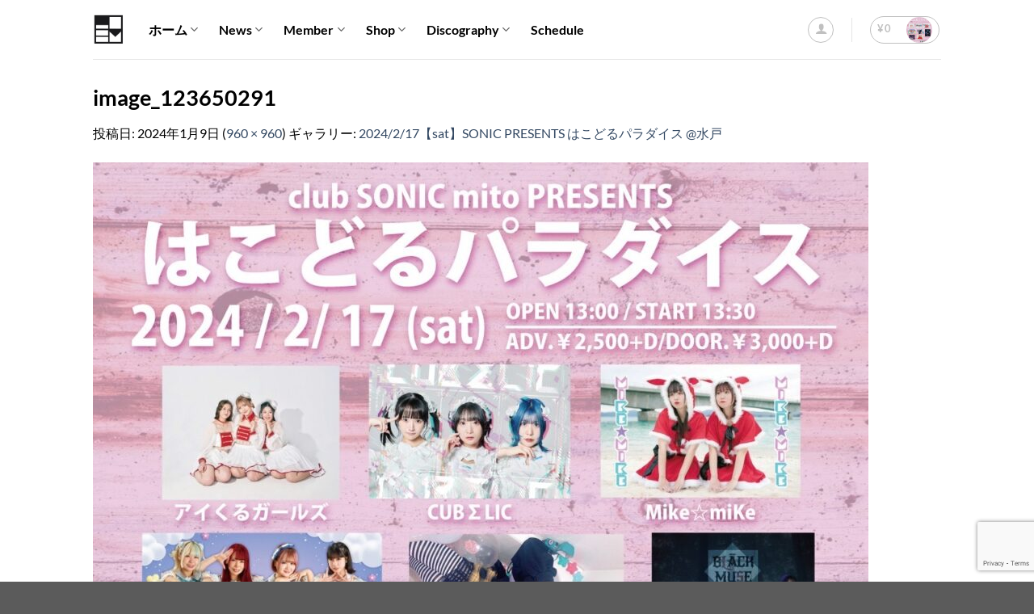

--- FILE ---
content_type: text/html; charset=UTF-8
request_url: https://poem-project.com/2024-2-17%E3%80%90sat%E3%80%91sonic-presents-%E3%81%AF%E3%81%93%E3%81%A9%E3%82%8B%E3%83%91%E3%83%A9%E3%83%80%E3%82%A4%E3%82%B9-%E6%B0%B4%E6%88%B8/image_123650291/
body_size: 16617
content:
<!DOCTYPE html>
<html dir="ltr" lang="ja" prefix="og: https://ogp.me/ns#" class="loading-site no-js">
<head>
	<meta charset="UTF-8" />
	<link rel="profile" href="http://gmpg.org/xfn/11" />
	<link rel="pingback" href="https://poem-project.com/xmlrpc.php" />

					<script>document.documentElement.className = document.documentElement.className + ' yes-js js_active js'</script>
			<script>(function(html){html.className = html.className.replace(/\bno-js\b/,'js')})(document.documentElement);</script>
<title>image_123650291 | [ POEM ] 東北のアイドルユニット・POEM</title>
	<style>img:is([sizes="auto" i], [sizes^="auto," i]) { contain-intrinsic-size: 3000px 1500px }</style>
	
		<!-- All in One SEO 4.8.9 - aioseo.com -->
	<meta name="robots" content="max-image-preview:large" />
	<meta name="author" content="POEM"/>
	<link rel="canonical" href="https://poem-project.com/2024-2-17%e3%80%90sat%e3%80%91sonic-presents-%e3%81%af%e3%81%93%e3%81%a9%e3%82%8b%e3%83%91%e3%83%a9%e3%83%80%e3%82%a4%e3%82%b9-%e6%b0%b4%e6%88%b8/image_123650291/#main" />
	<meta name="generator" content="All in One SEO (AIOSEO) 4.8.9" />
		<meta property="og:locale" content="ja_JP" />
		<meta property="og:site_name" content="[ POEM ] 東北のアイドルユニット・POEM |" />
		<meta property="og:type" content="article" />
		<meta property="og:title" content="image_123650291 | [ POEM ] 東北のアイドルユニット・POEM" />
		<meta property="og:url" content="https://poem-project.com/2024-2-17%e3%80%90sat%e3%80%91sonic-presents-%e3%81%af%e3%81%93%e3%81%a9%e3%82%8b%e3%83%91%e3%83%a9%e3%83%80%e3%82%a4%e3%82%b9-%e6%b0%b4%e6%88%b8/image_123650291/#main" />
		<meta property="article:published_time" content="2024-01-09T05:39:10+00:00" />
		<meta property="article:modified_time" content="2024-01-09T05:39:10+00:00" />
		<meta name="twitter:card" content="summary" />
		<meta name="twitter:title" content="image_123650291 | [ POEM ] 東北のアイドルユニット・POEM" />
		<script type="application/ld+json" class="aioseo-schema">
			{"@context":"https:\/\/schema.org","@graph":[{"@type":"BreadcrumbList","@id":"https:\/\/poem-project.com\/2024-2-17%e3%80%90sat%e3%80%91sonic-presents-%e3%81%af%e3%81%93%e3%81%a9%e3%82%8b%e3%83%91%e3%83%a9%e3%83%80%e3%82%a4%e3%82%b9-%e6%b0%b4%e6%88%b8\/image_123650291\/#main#breadcrumblist","itemListElement":[{"@type":"ListItem","@id":"https:\/\/poem-project.com#listItem","position":1,"name":"Home","item":"https:\/\/poem-project.com","nextItem":{"@type":"ListItem","@id":"https:\/\/poem-project.com\/2024-2-17%e3%80%90sat%e3%80%91sonic-presents-%e3%81%af%e3%81%93%e3%81%a9%e3%82%8b%e3%83%91%e3%83%a9%e3%83%80%e3%82%a4%e3%82%b9-%e6%b0%b4%e6%88%b8\/image_123650291\/#main#listItem","name":"image_123650291"}},{"@type":"ListItem","@id":"https:\/\/poem-project.com\/2024-2-17%e3%80%90sat%e3%80%91sonic-presents-%e3%81%af%e3%81%93%e3%81%a9%e3%82%8b%e3%83%91%e3%83%a9%e3%83%80%e3%82%a4%e3%82%b9-%e6%b0%b4%e6%88%b8\/image_123650291\/#main#listItem","position":2,"name":"image_123650291","previousItem":{"@type":"ListItem","@id":"https:\/\/poem-project.com#listItem","name":"Home"}}]},{"@type":"ItemPage","@id":"https:\/\/poem-project.com\/2024-2-17%e3%80%90sat%e3%80%91sonic-presents-%e3%81%af%e3%81%93%e3%81%a9%e3%82%8b%e3%83%91%e3%83%a9%e3%83%80%e3%82%a4%e3%82%b9-%e6%b0%b4%e6%88%b8\/image_123650291\/#main#itempage","url":"https:\/\/poem-project.com\/2024-2-17%e3%80%90sat%e3%80%91sonic-presents-%e3%81%af%e3%81%93%e3%81%a9%e3%82%8b%e3%83%91%e3%83%a9%e3%83%80%e3%82%a4%e3%82%b9-%e6%b0%b4%e6%88%b8\/image_123650291\/#main","name":"image_123650291 | [ POEM ] \u6771\u5317\u306e\u30a2\u30a4\u30c9\u30eb\u30e6\u30cb\u30c3\u30c8\u30fbPOEM","inLanguage":"ja","isPartOf":{"@id":"https:\/\/poem-project.com\/#website"},"breadcrumb":{"@id":"https:\/\/poem-project.com\/2024-2-17%e3%80%90sat%e3%80%91sonic-presents-%e3%81%af%e3%81%93%e3%81%a9%e3%82%8b%e3%83%91%e3%83%a9%e3%83%80%e3%82%a4%e3%82%b9-%e6%b0%b4%e6%88%b8\/image_123650291\/#main#breadcrumblist"},"author":{"@id":"https:\/\/poem-project.com\/author\/infopoem-project-com\/#author"},"creator":{"@id":"https:\/\/poem-project.com\/author\/infopoem-project-com\/#author"},"datePublished":"2024-01-09T14:39:10+09:00","dateModified":"2024-01-09T14:39:10+09:00"},{"@type":"Organization","@id":"https:\/\/poem-project.com\/#organization","name":"[ POEM ] \u6771\u5317\u306e\u30a2\u30a4\u30c9\u30eb\u30e6\u30cb\u30c3\u30c8\u30fbPOEM","url":"https:\/\/poem-project.com\/"},{"@type":"Person","@id":"https:\/\/poem-project.com\/author\/infopoem-project-com\/#author","url":"https:\/\/poem-project.com\/author\/infopoem-project-com\/","name":"POEM","image":{"@type":"ImageObject","@id":"https:\/\/poem-project.com\/2024-2-17%e3%80%90sat%e3%80%91sonic-presents-%e3%81%af%e3%81%93%e3%81%a9%e3%82%8b%e3%83%91%e3%83%a9%e3%83%80%e3%82%a4%e3%82%b9-%e6%b0%b4%e6%88%b8\/image_123650291\/#main#authorImage","url":"https:\/\/secure.gravatar.com\/avatar\/4e3d1b330c2deb30915cf5b31cd085f8?s=96&d=mm&r=g","width":96,"height":96,"caption":"POEM"}},{"@type":"WebSite","@id":"https:\/\/poem-project.com\/#website","url":"https:\/\/poem-project.com\/","name":"[ POEM ] \u6771\u5317\u306e\u30a2\u30a4\u30c9\u30eb\u30e6\u30cb\u30c3\u30c8\u30fbPOEM","inLanguage":"ja","publisher":{"@id":"https:\/\/poem-project.com\/#organization"}}]}
		</script>
		<!-- All in One SEO -->

<meta name="viewport" content="width=device-width, initial-scale=1" /><link rel='prefetch' href='https://poem-project.com/wp-content/themes/flatsome/assets/js/flatsome.js?ver=e1ad26bd5672989785e1' />
<link rel='prefetch' href='https://poem-project.com/wp-content/themes/flatsome/assets/js/chunk.slider.js?ver=3.19.8' />
<link rel='prefetch' href='https://poem-project.com/wp-content/themes/flatsome/assets/js/chunk.popups.js?ver=3.19.8' />
<link rel='prefetch' href='https://poem-project.com/wp-content/themes/flatsome/assets/js/chunk.tooltips.js?ver=3.19.8' />
<link rel='prefetch' href='https://poem-project.com/wp-content/themes/flatsome/assets/js/woocommerce.js?ver=dd6035ce106022a74757' />
<link rel="alternate" type="application/rss+xml" title="[ POEM ] 東北のアイドルユニット・POEM &raquo; フィード" href="https://poem-project.com/feed/" />
<link rel="alternate" type="application/rss+xml" title="[ POEM ] 東北のアイドルユニット・POEM &raquo; コメントフィード" href="https://poem-project.com/comments/feed/" />
<script type="text/javascript">
/* <![CDATA[ */
window._wpemojiSettings = {"baseUrl":"https:\/\/s.w.org\/images\/core\/emoji\/15.0.3\/72x72\/","ext":".png","svgUrl":"https:\/\/s.w.org\/images\/core\/emoji\/15.0.3\/svg\/","svgExt":".svg","source":{"concatemoji":"https:\/\/poem-project.com\/wp-includes\/js\/wp-emoji-release.min.js?ver=6.7.4"}};
/*! This file is auto-generated */
!function(i,n){var o,s,e;function c(e){try{var t={supportTests:e,timestamp:(new Date).valueOf()};sessionStorage.setItem(o,JSON.stringify(t))}catch(e){}}function p(e,t,n){e.clearRect(0,0,e.canvas.width,e.canvas.height),e.fillText(t,0,0);var t=new Uint32Array(e.getImageData(0,0,e.canvas.width,e.canvas.height).data),r=(e.clearRect(0,0,e.canvas.width,e.canvas.height),e.fillText(n,0,0),new Uint32Array(e.getImageData(0,0,e.canvas.width,e.canvas.height).data));return t.every(function(e,t){return e===r[t]})}function u(e,t,n){switch(t){case"flag":return n(e,"\ud83c\udff3\ufe0f\u200d\u26a7\ufe0f","\ud83c\udff3\ufe0f\u200b\u26a7\ufe0f")?!1:!n(e,"\ud83c\uddfa\ud83c\uddf3","\ud83c\uddfa\u200b\ud83c\uddf3")&&!n(e,"\ud83c\udff4\udb40\udc67\udb40\udc62\udb40\udc65\udb40\udc6e\udb40\udc67\udb40\udc7f","\ud83c\udff4\u200b\udb40\udc67\u200b\udb40\udc62\u200b\udb40\udc65\u200b\udb40\udc6e\u200b\udb40\udc67\u200b\udb40\udc7f");case"emoji":return!n(e,"\ud83d\udc26\u200d\u2b1b","\ud83d\udc26\u200b\u2b1b")}return!1}function f(e,t,n){var r="undefined"!=typeof WorkerGlobalScope&&self instanceof WorkerGlobalScope?new OffscreenCanvas(300,150):i.createElement("canvas"),a=r.getContext("2d",{willReadFrequently:!0}),o=(a.textBaseline="top",a.font="600 32px Arial",{});return e.forEach(function(e){o[e]=t(a,e,n)}),o}function t(e){var t=i.createElement("script");t.src=e,t.defer=!0,i.head.appendChild(t)}"undefined"!=typeof Promise&&(o="wpEmojiSettingsSupports",s=["flag","emoji"],n.supports={everything:!0,everythingExceptFlag:!0},e=new Promise(function(e){i.addEventListener("DOMContentLoaded",e,{once:!0})}),new Promise(function(t){var n=function(){try{var e=JSON.parse(sessionStorage.getItem(o));if("object"==typeof e&&"number"==typeof e.timestamp&&(new Date).valueOf()<e.timestamp+604800&&"object"==typeof e.supportTests)return e.supportTests}catch(e){}return null}();if(!n){if("undefined"!=typeof Worker&&"undefined"!=typeof OffscreenCanvas&&"undefined"!=typeof URL&&URL.createObjectURL&&"undefined"!=typeof Blob)try{var e="postMessage("+f.toString()+"("+[JSON.stringify(s),u.toString(),p.toString()].join(",")+"));",r=new Blob([e],{type:"text/javascript"}),a=new Worker(URL.createObjectURL(r),{name:"wpTestEmojiSupports"});return void(a.onmessage=function(e){c(n=e.data),a.terminate(),t(n)})}catch(e){}c(n=f(s,u,p))}t(n)}).then(function(e){for(var t in e)n.supports[t]=e[t],n.supports.everything=n.supports.everything&&n.supports[t],"flag"!==t&&(n.supports.everythingExceptFlag=n.supports.everythingExceptFlag&&n.supports[t]);n.supports.everythingExceptFlag=n.supports.everythingExceptFlag&&!n.supports.flag,n.DOMReady=!1,n.readyCallback=function(){n.DOMReady=!0}}).then(function(){return e}).then(function(){var e;n.supports.everything||(n.readyCallback(),(e=n.source||{}).concatemoji?t(e.concatemoji):e.wpemoji&&e.twemoji&&(t(e.twemoji),t(e.wpemoji)))}))}((window,document),window._wpemojiSettings);
/* ]]> */
</script>
<style id='wp-emoji-styles-inline-css' type='text/css'>

	img.wp-smiley, img.emoji {
		display: inline !important;
		border: none !important;
		box-shadow: none !important;
		height: 1em !important;
		width: 1em !important;
		margin: 0 0.07em !important;
		vertical-align: -0.1em !important;
		background: none !important;
		padding: 0 !important;
	}
</style>
<style id='wp-block-library-inline-css' type='text/css'>
:root{--wp-admin-theme-color:#007cba;--wp-admin-theme-color--rgb:0,124,186;--wp-admin-theme-color-darker-10:#006ba1;--wp-admin-theme-color-darker-10--rgb:0,107,161;--wp-admin-theme-color-darker-20:#005a87;--wp-admin-theme-color-darker-20--rgb:0,90,135;--wp-admin-border-width-focus:2px;--wp-block-synced-color:#7a00df;--wp-block-synced-color--rgb:122,0,223;--wp-bound-block-color:var(--wp-block-synced-color)}@media (min-resolution:192dpi){:root{--wp-admin-border-width-focus:1.5px}}.wp-element-button{cursor:pointer}:root{--wp--preset--font-size--normal:16px;--wp--preset--font-size--huge:42px}:root .has-very-light-gray-background-color{background-color:#eee}:root .has-very-dark-gray-background-color{background-color:#313131}:root .has-very-light-gray-color{color:#eee}:root .has-very-dark-gray-color{color:#313131}:root .has-vivid-green-cyan-to-vivid-cyan-blue-gradient-background{background:linear-gradient(135deg,#00d084,#0693e3)}:root .has-purple-crush-gradient-background{background:linear-gradient(135deg,#34e2e4,#4721fb 50%,#ab1dfe)}:root .has-hazy-dawn-gradient-background{background:linear-gradient(135deg,#faaca8,#dad0ec)}:root .has-subdued-olive-gradient-background{background:linear-gradient(135deg,#fafae1,#67a671)}:root .has-atomic-cream-gradient-background{background:linear-gradient(135deg,#fdd79a,#004a59)}:root .has-nightshade-gradient-background{background:linear-gradient(135deg,#330968,#31cdcf)}:root .has-midnight-gradient-background{background:linear-gradient(135deg,#020381,#2874fc)}.has-regular-font-size{font-size:1em}.has-larger-font-size{font-size:2.625em}.has-normal-font-size{font-size:var(--wp--preset--font-size--normal)}.has-huge-font-size{font-size:var(--wp--preset--font-size--huge)}.has-text-align-center{text-align:center}.has-text-align-left{text-align:left}.has-text-align-right{text-align:right}#end-resizable-editor-section{display:none}.aligncenter{clear:both}.items-justified-left{justify-content:flex-start}.items-justified-center{justify-content:center}.items-justified-right{justify-content:flex-end}.items-justified-space-between{justify-content:space-between}.screen-reader-text{border:0;clip:rect(1px,1px,1px,1px);clip-path:inset(50%);height:1px;margin:-1px;overflow:hidden;padding:0;position:absolute;width:1px;word-wrap:normal!important}.screen-reader-text:focus{background-color:#ddd;clip:auto!important;clip-path:none;color:#444;display:block;font-size:1em;height:auto;left:5px;line-height:normal;padding:15px 23px 14px;text-decoration:none;top:5px;width:auto;z-index:100000}html :where(.has-border-color){border-style:solid}html :where([style*=border-top-color]){border-top-style:solid}html :where([style*=border-right-color]){border-right-style:solid}html :where([style*=border-bottom-color]){border-bottom-style:solid}html :where([style*=border-left-color]){border-left-style:solid}html :where([style*=border-width]){border-style:solid}html :where([style*=border-top-width]){border-top-style:solid}html :where([style*=border-right-width]){border-right-style:solid}html :where([style*=border-bottom-width]){border-bottom-style:solid}html :where([style*=border-left-width]){border-left-style:solid}html :where(img[class*=wp-image-]){height:auto;max-width:100%}:where(figure){margin:0 0 1em}html :where(.is-position-sticky){--wp-admin--admin-bar--position-offset:var(--wp-admin--admin-bar--height,0px)}@media screen and (max-width:600px){html :where(.is-position-sticky){--wp-admin--admin-bar--position-offset:0px}}
</style>
<link rel='stylesheet' id='contact-form-7-css' href='https://poem-project.com/wp-content/plugins/contact-form-7/includes/css/styles.css?ver=6.1.3' type='text/css' media='all' />
<style id='woocommerce-inline-inline-css' type='text/css'>
.woocommerce form .form-row .required { visibility: visible; }
</style>
<link rel='stylesheet' id='brands-styles-css' href='https://poem-project.com/wp-content/plugins/woocommerce/assets/css/brands.css?ver=10.3.4' type='text/css' media='all' />
<link rel='stylesheet' id='wc-gateway-linepay-smart-payment-buttons-css' href='https://poem-project.com/wp-content/plugins/woocommerce-for-japan/assets/css/linepay_button.css?ver=6.7.4' type='text/css' media='all' />
<link rel='stylesheet' id='flatsome-woocommerce-wishlist-css' href='https://poem-project.com/wp-content/themes/flatsome/inc/integrations/wc-yith-wishlist/wishlist.css?ver=3.19.8' type='text/css' media='all' />
<link rel='stylesheet' id='tablepress-default-css' href='https://poem-project.com/wp-content/plugins/tablepress/css/build/default.css?ver=3.2.5' type='text/css' media='all' />
<link rel='stylesheet' id='flatsome-main-css' href='https://poem-project.com/wp-content/themes/flatsome/assets/css/flatsome.css?ver=3.19.8' type='text/css' media='all' />
<style id='flatsome-main-inline-css' type='text/css'>
@font-face {
				font-family: "fl-icons";
				font-display: block;
				src: url(https://poem-project.com/wp-content/themes/flatsome/assets/css/icons/fl-icons.eot?v=3.19.8);
				src:
					url(https://poem-project.com/wp-content/themes/flatsome/assets/css/icons/fl-icons.eot#iefix?v=3.19.8) format("embedded-opentype"),
					url(https://poem-project.com/wp-content/themes/flatsome/assets/css/icons/fl-icons.woff2?v=3.19.8) format("woff2"),
					url(https://poem-project.com/wp-content/themes/flatsome/assets/css/icons/fl-icons.ttf?v=3.19.8) format("truetype"),
					url(https://poem-project.com/wp-content/themes/flatsome/assets/css/icons/fl-icons.woff?v=3.19.8) format("woff"),
					url(https://poem-project.com/wp-content/themes/flatsome/assets/css/icons/fl-icons.svg?v=3.19.8#fl-icons) format("svg");
			}
</style>
<link rel='stylesheet' id='flatsome-shop-css' href='https://poem-project.com/wp-content/themes/flatsome/assets/css/flatsome-shop.css?ver=3.19.8' type='text/css' media='all' />
<link rel='stylesheet' id='flatsome-style-css' href='https://poem-project.com/wp-content/themes/flatsome/style.css?ver=3.19.8' type='text/css' media='all' />
<script type="text/javascript" src="https://poem-project.com/wp-includes/js/jquery/jquery.min.js?ver=3.7.1" id="jquery-core-js"></script>
<script type="text/javascript" src="https://poem-project.com/wp-includes/js/jquery/jquery-migrate.min.js?ver=3.4.1" id="jquery-migrate-js"></script>
<script type="text/javascript" src="https://poem-project.com/wp-content/plugins/woocommerce/assets/js/jquery-blockui/jquery.blockUI.min.js?ver=2.7.0-wc.10.3.4" id="wc-jquery-blockui-js" data-wp-strategy="defer"></script>
<script type="text/javascript" id="wc-add-to-cart-js-extra">
/* <![CDATA[ */
var wc_add_to_cart_params = {"ajax_url":"\/wp-admin\/admin-ajax.php","wc_ajax_url":"\/?wc-ajax=%%endpoint%%","i18n_view_cart":"\u304a\u8cb7\u3044\u7269\u30ab\u30b4\u3092\u8868\u793a","cart_url":"https:\/\/poem-project.com\/cart\/","is_cart":"","cart_redirect_after_add":"no"};
/* ]]> */
</script>
<script type="text/javascript" src="https://poem-project.com/wp-content/plugins/woocommerce/assets/js/frontend/add-to-cart.min.js?ver=10.3.4" id="wc-add-to-cart-js" defer="defer" data-wp-strategy="defer"></script>
<script type="text/javascript" src="https://poem-project.com/wp-content/plugins/woocommerce/assets/js/js-cookie/js.cookie.min.js?ver=2.1.4-wc.10.3.4" id="wc-js-cookie-js" data-wp-strategy="defer"></script>
<link rel="https://api.w.org/" href="https://poem-project.com/wp-json/" /><link rel="alternate" title="JSON" type="application/json" href="https://poem-project.com/wp-json/wp/v2/media/15692" /><link rel="EditURI" type="application/rsd+xml" title="RSD" href="https://poem-project.com/xmlrpc.php?rsd" />
<meta name="generator" content="WordPress 6.7.4" />
<meta name="generator" content="WooCommerce 10.3.4" />
<link rel='shortlink' href='https://poem-project.com/?p=15692' />
<link rel="alternate" title="oEmbed (JSON)" type="application/json+oembed" href="https://poem-project.com/wp-json/oembed/1.0/embed?url=https%3A%2F%2Fpoem-project.com%2F2024-2-17%25e3%2580%2590sat%25e3%2580%2591sonic-presents-%25e3%2581%25af%25e3%2581%2593%25e3%2581%25a9%25e3%2582%258b%25e3%2583%2591%25e3%2583%25a9%25e3%2583%2580%25e3%2582%25a4%25e3%2582%25b9-%25e6%25b0%25b4%25e6%2588%25b8%2Fimage_123650291%2F%23main" />
<link rel="alternate" title="oEmbed (XML)" type="text/xml+oembed" href="https://poem-project.com/wp-json/oembed/1.0/embed?url=https%3A%2F%2Fpoem-project.com%2F2024-2-17%25e3%2580%2590sat%25e3%2580%2591sonic-presents-%25e3%2581%25af%25e3%2581%2593%25e3%2581%25a9%25e3%2582%258b%25e3%2583%2591%25e3%2583%25a9%25e3%2583%2580%25e3%2582%25a4%25e3%2582%25b9-%25e6%25b0%25b4%25e6%2588%25b8%2Fimage_123650291%2F%23main&#038;format=xml" />
	<noscript><style>.woocommerce-product-gallery{ opacity: 1 !important; }</style></noscript>
	<link rel="icon" href="https://poem-project.com/wp-content/uploads/2021/01/cropped-IMG_6965-32x32.jpg" sizes="32x32" />
<link rel="icon" href="https://poem-project.com/wp-content/uploads/2021/01/cropped-IMG_6965-192x192.jpg" sizes="192x192" />
<link rel="apple-touch-icon" href="https://poem-project.com/wp-content/uploads/2021/01/cropped-IMG_6965-180x180.jpg" />
<meta name="msapplication-TileImage" content="https://poem-project.com/wp-content/uploads/2021/01/cropped-IMG_6965-270x270.jpg" />
<style id="custom-css" type="text/css">:root {--primary-color: #32dca6;--fs-color-primary: #32dca6;--fs-color-secondary: #d26e4b;--fs-color-success: #1E73BE;--fs-color-alert: #b20000;--fs-experimental-link-color: #334862;--fs-experimental-link-color-hover: #111;}.tooltipster-base {--tooltip-color: #fff;--tooltip-bg-color: #000;}.off-canvas-right .mfp-content, .off-canvas-left .mfp-content {--drawer-width: 300px;}.off-canvas .mfp-content.off-canvas-cart {--drawer-width: 360px;}.header-main{height: 73px}#logo img{max-height: 73px}#logo{width:39px;}.header-top{min-height: 30px}.transparent .header-main{height: 90px}.transparent #logo img{max-height: 90px}.has-transparent + .page-title:first-of-type,.has-transparent + #main > .page-title,.has-transparent + #main > div > .page-title,.has-transparent + #main .page-header-wrapper:first-of-type .page-title{padding-top: 90px;}.header.show-on-scroll,.stuck .header-main{height:70px!important}.stuck #logo img{max-height: 70px!important}.header-bottom {background-color: #f1f1f1}.header-main .nav > li > a{line-height: 16px }.stuck .header-main .nav > li > a{line-height: 50px }@media (max-width: 549px) {.header-main{height: 70px}#logo img{max-height: 70px}}body{color: #000000}h1,h2,h3,h4,h5,h6,.heading-font{color: #000000;}body{font-family: Lato, sans-serif;}body {font-weight: 400;font-style: normal;}.nav > li > a {font-family: Lato, sans-serif;}.mobile-sidebar-levels-2 .nav > li > ul > li > a {font-family: Lato, sans-serif;}.nav > li > a,.mobile-sidebar-levels-2 .nav > li > ul > li > a {font-weight: 700;font-style: normal;}h1,h2,h3,h4,h5,h6,.heading-font, .off-canvas-center .nav-sidebar.nav-vertical > li > a{font-family: Lato, sans-serif;}h1,h2,h3,h4,h5,h6,.heading-font,.banner h1,.banner h2 {font-weight: 700;font-style: normal;}.alt-font{font-family: "Dancing Script", sans-serif;}.alt-font {font-weight: 400!important;font-style: normal!important;}.header:not(.transparent) .header-nav-main.nav > li > a {color: #000000;}@media screen and (min-width: 550px){.products .box-vertical .box-image{min-width: 247px!important;width: 247px!important;}}.nav-vertical-fly-out > li + li {border-top-width: 1px; border-top-style: solid;}.label-new.menu-item > a:after{content:"New";}.label-hot.menu-item > a:after{content:"Hot";}.label-sale.menu-item > a:after{content:"Sale";}.label-popular.menu-item > a:after{content:"人気";}</style><style id="kirki-inline-styles">/* latin-ext */
@font-face {
  font-family: 'Lato';
  font-style: normal;
  font-weight: 400;
  font-display: swap;
  src: url(https://poem-project.com/wp-content/fonts/lato/S6uyw4BMUTPHjxAwXjeu.woff2) format('woff2');
  unicode-range: U+0100-02BA, U+02BD-02C5, U+02C7-02CC, U+02CE-02D7, U+02DD-02FF, U+0304, U+0308, U+0329, U+1D00-1DBF, U+1E00-1E9F, U+1EF2-1EFF, U+2020, U+20A0-20AB, U+20AD-20C0, U+2113, U+2C60-2C7F, U+A720-A7FF;
}
/* latin */
@font-face {
  font-family: 'Lato';
  font-style: normal;
  font-weight: 400;
  font-display: swap;
  src: url(https://poem-project.com/wp-content/fonts/lato/S6uyw4BMUTPHjx4wXg.woff2) format('woff2');
  unicode-range: U+0000-00FF, U+0131, U+0152-0153, U+02BB-02BC, U+02C6, U+02DA, U+02DC, U+0304, U+0308, U+0329, U+2000-206F, U+20AC, U+2122, U+2191, U+2193, U+2212, U+2215, U+FEFF, U+FFFD;
}
/* latin-ext */
@font-face {
  font-family: 'Lato';
  font-style: normal;
  font-weight: 700;
  font-display: swap;
  src: url(https://poem-project.com/wp-content/fonts/lato/S6u9w4BMUTPHh6UVSwaPGR_p.woff2) format('woff2');
  unicode-range: U+0100-02BA, U+02BD-02C5, U+02C7-02CC, U+02CE-02D7, U+02DD-02FF, U+0304, U+0308, U+0329, U+1D00-1DBF, U+1E00-1E9F, U+1EF2-1EFF, U+2020, U+20A0-20AB, U+20AD-20C0, U+2113, U+2C60-2C7F, U+A720-A7FF;
}
/* latin */
@font-face {
  font-family: 'Lato';
  font-style: normal;
  font-weight: 700;
  font-display: swap;
  src: url(https://poem-project.com/wp-content/fonts/lato/S6u9w4BMUTPHh6UVSwiPGQ.woff2) format('woff2');
  unicode-range: U+0000-00FF, U+0131, U+0152-0153, U+02BB-02BC, U+02C6, U+02DA, U+02DC, U+0304, U+0308, U+0329, U+2000-206F, U+20AC, U+2122, U+2191, U+2193, U+2212, U+2215, U+FEFF, U+FFFD;
}/* vietnamese */
@font-face {
  font-family: 'Dancing Script';
  font-style: normal;
  font-weight: 400;
  font-display: swap;
  src: url(https://poem-project.com/wp-content/fonts/dancing-script/If2cXTr6YS-zF4S-kcSWSVi_sxjsohD9F50Ruu7BMSo3Rep8ltA.woff2) format('woff2');
  unicode-range: U+0102-0103, U+0110-0111, U+0128-0129, U+0168-0169, U+01A0-01A1, U+01AF-01B0, U+0300-0301, U+0303-0304, U+0308-0309, U+0323, U+0329, U+1EA0-1EF9, U+20AB;
}
/* latin-ext */
@font-face {
  font-family: 'Dancing Script';
  font-style: normal;
  font-weight: 400;
  font-display: swap;
  src: url(https://poem-project.com/wp-content/fonts/dancing-script/If2cXTr6YS-zF4S-kcSWSVi_sxjsohD9F50Ruu7BMSo3ROp8ltA.woff2) format('woff2');
  unicode-range: U+0100-02BA, U+02BD-02C5, U+02C7-02CC, U+02CE-02D7, U+02DD-02FF, U+0304, U+0308, U+0329, U+1D00-1DBF, U+1E00-1E9F, U+1EF2-1EFF, U+2020, U+20A0-20AB, U+20AD-20C0, U+2113, U+2C60-2C7F, U+A720-A7FF;
}
/* latin */
@font-face {
  font-family: 'Dancing Script';
  font-style: normal;
  font-weight: 400;
  font-display: swap;
  src: url(https://poem-project.com/wp-content/fonts/dancing-script/If2cXTr6YS-zF4S-kcSWSVi_sxjsohD9F50Ruu7BMSo3Sup8.woff2) format('woff2');
  unicode-range: U+0000-00FF, U+0131, U+0152-0153, U+02BB-02BC, U+02C6, U+02DA, U+02DC, U+0304, U+0308, U+0329, U+2000-206F, U+20AC, U+2122, U+2191, U+2193, U+2212, U+2215, U+FEFF, U+FFFD;
}</style></head>

<body class="attachment attachment-template-default single single-attachment postid-15692 attachmentid-15692 attachment-jpeg theme-flatsome woocommerce-no-js lightbox nav-dropdown-has-arrow nav-dropdown-has-shadow nav-dropdown-has-border">


<a class="skip-link screen-reader-text" href="#main">Skip to content</a>

<div id="wrapper">

	
	<header id="header" class="header has-sticky sticky-jump">
		<div class="header-wrapper">
			<div id="masthead" class="header-main ">
      <div class="header-inner flex-row container logo-left medium-logo-center" role="navigation">

          <!-- Logo -->
          <div id="logo" class="flex-col logo">
            
<!-- Header logo -->
<a href="https://poem-project.com/" title="[ POEM ] 東北のアイドルユニット・POEM" rel="home">
		<img width="800" height="800" src="https://poem-project.com/wp-content/uploads/2024/01/image_123650291-800x800.jpeg" class="header-logo-sticky" alt="[ POEM ] 東北のアイドルユニット・POEM"/><img width="474" height="473" src="https://poem-project.com/wp-content/uploads/2021/01/IMG_6965.jpg" class="header_logo header-logo" alt="[ POEM ] 東北のアイドルユニット・POEM"/><img  width="800" height="800" src="https://poem-project.com/wp-content/uploads/2024/01/image_123650291-800x800.jpeg" class="header-logo-dark" alt="[ POEM ] 東北のアイドルユニット・POEM"/></a>
          </div>

          <!-- Mobile Left Elements -->
          <div class="flex-col show-for-medium flex-left">
            <ul class="mobile-nav nav nav-left ">
              <li class="nav-icon has-icon">
  		<a href="#" data-open="#main-menu" data-pos="left" data-bg="main-menu-overlay" data-color="" class="is-small" aria-label="Menu" aria-controls="main-menu" aria-expanded="false">

		  <i class="icon-menu" ></i>
		  <span class="menu-title uppercase hide-for-small">Menu</span>		</a>
	</li>
            </ul>
          </div>

          <!-- Left Elements -->
          <div class="flex-col hide-for-medium flex-left
            flex-grow">
            <ul class="header-nav header-nav-main nav nav-left  nav-size-large nav-spacing-xlarge" >
              <li id="menu-item-4987" class="menu-item menu-item-type-custom menu-item-object-custom menu-item-home menu-item-has-children menu-item-4987 menu-item-design-default has-dropdown"><a href="http://poem-project.com/" class="nav-top-link" aria-expanded="false" aria-haspopup="menu">ホーム<i class="icon-angle-down" ></i></a>
<ul class="sub-menu nav-dropdown nav-dropdown-default">
	<li id="menu-item-7536" class="menu-item menu-item-type-post_type menu-item-object-page menu-item-7536"><a href="https://poem-project.com/elements/pages/contact/">CONTACT</a></li>
	<li id="menu-item-7535" class="menu-item menu-item-type-post_type menu-item-object-page menu-item-7535"><a href="https://poem-project.com/%e3%82%aa%e3%83%bc%e3%83%87%e3%82%a3%e3%82%b7%e3%83%a7%e3%83%b3/">オーディション</a></li>
	<li id="menu-item-3927" class="menu-item menu-item-type-post_type menu-item-object-page menu-item-3927"><a href="https://poem-project.com/%e6%b3%a8%e6%84%8f%e4%ba%8b%e9%a0%85/">注意事項</a></li>
	<li id="menu-item-3926" class="menu-item menu-item-type-post_type menu-item-object-page menu-item-3926"><a href="https://poem-project.com/%e7%94%b3%e8%be%bc%e3%81%bf%e3%81%af%e3%81%93%e3%81%a1%e3%82%89%e3%81%8b%e3%82%89/">LIVE 申込みはこちらから</a></li>
	<li id="menu-item-7534" class="menu-item menu-item-type-post_type menu-item-object-page menu-item-7534"><a href="https://poem-project.com/%e5%87%ba%e6%bc%94%e4%be%9d%e9%a0%bc/">出演依頼</a></li>
</ul>
</li>
<li id="menu-item-7431" class="menu-item menu-item-type-taxonomy menu-item-object-category menu-item-has-children menu-item-7431 menu-item-design-default has-dropdown"><a href="https://poem-project.com/category/news/" class="nav-top-link" aria-expanded="false" aria-haspopup="menu">News<i class="icon-angle-down" ></i></a>
<ul class="sub-menu nav-dropdown nav-dropdown-default">
	<li id="menu-item-7433" class="menu-item menu-item-type-taxonomy menu-item-object-category menu-item-7433"><a href="https://poem-project.com/category/headline/">Head Line</a></li>
	<li id="menu-item-7434" class="menu-item menu-item-type-taxonomy menu-item-object-category menu-item-7434"><a href="https://poem-project.com/category/info/">Top Info</a></li>
	<li id="menu-item-7464" class="menu-item menu-item-type-taxonomy menu-item-object-category menu-item-7464"><a href="https://poem-project.com/category/days/">Days</a></li>
	<li id="menu-item-7463" class="menu-item menu-item-type-taxonomy menu-item-object-category menu-item-7463"><a href="https://poem-project.com/category/road/">road</a></li>
	<li id="menu-item-7430" class="menu-item menu-item-type-taxonomy menu-item-object-category menu-item-7430"><a href="https://poem-project.com/category/breaking/">Breaking</a></li>
</ul>
</li>
<li id="menu-item-388" class="menu-item menu-item-type-post_type menu-item-object-page menu-item-has-children menu-item-388 menu-item-design-default has-dropdown"><a href="https://poem-project.com/member/" class="nav-top-link" aria-expanded="false" aria-haspopup="menu">Member<i class="icon-angle-down" ></i></a>
<ul class="sub-menu nav-dropdown nav-dropdown-default">
	<li id="menu-item-4990" class="menu-item menu-item-type-post_type menu-item-object-page menu-item-4990"><a href="https://poem-project.com/photo-contest/">Photo Collection</a></li>
</ul>
</li>
<li id="menu-item-12412" class="menu-item menu-item-type-post_type menu-item-object-page menu-item-has-children menu-item-12412 menu-item-design-default has-dropdown"><a href="https://poem-project.com/shop/" class="nav-top-link" aria-expanded="false" aria-haspopup="menu">Shop<i class="icon-angle-down" ></i></a>
<ul class="sub-menu nav-dropdown nav-dropdown-default">
	<li id="menu-item-7426" class="menu-item menu-item-type-post_type menu-item-object-page menu-item-privacy-policy menu-item-7426"><a href="https://poem-project.com/privacy-policy/">プライバシーポリシー</a></li>
	<li id="menu-item-7425" class="menu-item menu-item-type-post_type menu-item-object-page menu-item-7425"><a href="https://poem-project.com/tokutei/">特定商取引法に基づく表記</a></li>
</ul>
</li>
<li id="menu-item-3921" class="menu-item menu-item-type-post_type menu-item-object-page menu-item-has-children menu-item-3921 menu-item-design-default has-dropdown"><a href="https://poem-project.com/discography/" class="nav-top-link" aria-expanded="false" aria-haspopup="menu">Discography<i class="icon-angle-down" ></i></a>
<ul class="sub-menu nav-dropdown nav-dropdown-default">
	<li id="menu-item-8187" class="menu-item menu-item-type-post_type menu-item-object-page menu-item-has-children menu-item-8187 nav-dropdown-col"><a href="https://poem-project.com/song-lyrics/">Song Lyrics</a>
	<ul class="sub-menu nav-column nav-dropdown-default">
		<li id="menu-item-8186" class="menu-item menu-item-type-post_type menu-item-object-page menu-item-8186"><a href="https://poem-project.com/m1-%e3%82%bd%e3%83%a9%e3%83%af%e3%82%bf%e3%83%aa-%e4%bd%9c%e8%a9%9e%ef%bc%9a%e3%81%88%e3%81%b3%e3%81%9a%e3%82%93%e3%80%80%e4%bd%9c%e6%9b%b2%ef%bc%9aaiu%e3%80%80%e7%b7%a8%e6%9b%b2%ef%bc%9aaiu/">ソラワタリ</a></li>
		<li id="menu-item-8184" class="menu-item menu-item-type-post_type menu-item-object-page menu-item-8184"><a href="https://poem-project.com/paradigm-shift/">Paradigm Shift</a></li>
		<li id="menu-item-8176" class="menu-item menu-item-type-post_type menu-item-object-page menu-item-8176"><a href="https://poem-project.com/shiny/">Shiny</a></li>
		<li id="menu-item-8185" class="menu-item menu-item-type-post_type menu-item-object-page menu-item-8185"><a href="https://poem-project.com/jump/">Jump</a></li>
		<li id="menu-item-8178" class="menu-item menu-item-type-post_type menu-item-object-page menu-item-8178"><a href="https://poem-project.com/step-love/">Step Love</a></li>
		<li id="menu-item-8182" class="menu-item menu-item-type-post_type menu-item-object-page menu-item-8182"><a href="https://poem-project.com/days/">Days</a></li>
		<li id="menu-item-8177" class="menu-item menu-item-type-post_type menu-item-object-page menu-item-8177"><a href="https://poem-project.com/%e5%a4%8f%e5%a4%a2/">夏夢</a></li>
		<li id="menu-item-8181" class="menu-item menu-item-type-post_type menu-item-object-page menu-item-8181"><a href="https://poem-project.com/flower/">Flower</a></li>
		<li id="menu-item-8183" class="menu-item menu-item-type-post_type menu-item-object-page menu-item-8183"><a href="https://poem-project.com/butterfly/">Butterfly</a></li>
		<li id="menu-item-8175" class="menu-item menu-item-type-post_type menu-item-object-page menu-item-8175"><a href="https://poem-project.com/hello/">Hello…</a></li>
		<li id="menu-item-8179" class="menu-item menu-item-type-post_type menu-item-object-page menu-item-8179"><a href="https://poem-project.com/tears/">Tears</a></li>
		<li id="menu-item-8180" class="menu-item menu-item-type-post_type menu-item-object-page menu-item-8180"><a href="https://poem-project.com/keep-it-up/">Keep it up !</a></li>
	</ul>
</li>
</ul>
</li>
<li id="menu-item-3922" class="menu-item menu-item-type-post_type menu-item-object-page menu-item-3922 menu-item-design-default"><a href="https://poem-project.com/schedule/" class="nav-top-link">Schedule</a></li>
            </ul>
          </div>

          <!-- Right Elements -->
          <div class="flex-col hide-for-medium flex-right">
            <ul class="header-nav header-nav-main nav nav-right  nav-size-large nav-spacing-xlarge">
              
<li class="account-item has-icon" >
<div class="header-button">
	<a href="https://poem-project.com/my-account/" class="nav-top-link nav-top-not-logged-in icon button circle is-outline is-small icon button circle is-outline is-small" title="ログイン" aria-label="ログイン" data-open="#login-form-popup" >
		<i class="icon-user" ></i>	</a>


</div>

</li>
<li class="header-divider"></li><li class="cart-item has-icon has-dropdown">
<div class="header-button">
<a href="https://poem-project.com/cart/" class="header-cart-link icon button circle is-outline is-small" title="お買い物カゴ" >

<span class="header-cart-title">
          <span class="cart-price"><span class="woocommerce-Price-amount amount"><bdi><span class="woocommerce-Price-currencySymbol">&yen;</span>0</bdi></span></span>
  </span>

  <span class="image-icon header-cart-icon" data-icon-label="0">
	<img class="cart-img-icon" alt="お買い物カゴ" src="https://poem-project.com/wp-content/uploads/2024/01/image_123650291-800x800.jpeg" width="800" height="800"/>
  </span>
</a>
</div>
 <ul class="nav-dropdown nav-dropdown-default">
    <li class="html widget_shopping_cart">
      <div class="widget_shopping_cart_content">
        

	<div class="ux-mini-cart-empty flex flex-row-col text-center pt pb">
				<div class="ux-mini-cart-empty-icon">
			<svg xmlns="http://www.w3.org/2000/svg" viewBox="0 0 17 19" style="opacity:.1;height:80px;">
				<path d="M8.5 0C6.7 0 5.3 1.2 5.3 2.7v2H2.1c-.3 0-.6.3-.7.7L0 18.2c0 .4.2.8.6.8h15.7c.4 0 .7-.3.7-.7v-.1L15.6 5.4c0-.3-.3-.6-.7-.6h-3.2v-2c0-1.6-1.4-2.8-3.2-2.8zM6.7 2.7c0-.8.8-1.4 1.8-1.4s1.8.6 1.8 1.4v2H6.7v-2zm7.5 3.4 1.3 11.5h-14L2.8 6.1h2.5v1.4c0 .4.3.7.7.7.4 0 .7-.3.7-.7V6.1h3.5v1.4c0 .4.3.7.7.7s.7-.3.7-.7V6.1h2.6z" fill-rule="evenodd" clip-rule="evenodd" fill="currentColor"></path>
			</svg>
		</div>
				<p class="woocommerce-mini-cart__empty-message empty">お買い物カゴに商品がありません。</p>
					<p class="return-to-shop">
				<a class="button primary wc-backward" href="https://poem-project.com/shop/">
					ショップに戻る				</a>
			</p>
				</div>


      </div>
    </li>
     </ul>

</li>
            </ul>
          </div>

          <!-- Mobile Right Elements -->
          <div class="flex-col show-for-medium flex-right">
            <ul class="mobile-nav nav nav-right ">
              <li class="cart-item has-icon">

<div class="header-button">
		<a href="https://poem-project.com/cart/" class="header-cart-link icon button circle is-outline is-small off-canvas-toggle nav-top-link" title="お買い物カゴ" data-open="#cart-popup" data-class="off-canvas-cart" data-pos="right" >

  <span class="image-icon header-cart-icon" data-icon-label="0">
	<img class="cart-img-icon" alt="お買い物カゴ" src="https://poem-project.com/wp-content/uploads/2024/01/image_123650291-800x800.jpeg" width="800" height="800"/>
  </span>
</a>
</div>

  <!-- Cart Sidebar Popup -->
  <div id="cart-popup" class="mfp-hide">
  <div class="cart-popup-inner inner-padding cart-popup-inner--sticky">
      <div class="cart-popup-title text-center">
          <span class="heading-font uppercase">お買い物カゴ</span>
          <div class="is-divider"></div>
      </div>
	  <div class="widget_shopping_cart">
		  <div class="widget_shopping_cart_content">
			  

	<div class="ux-mini-cart-empty flex flex-row-col text-center pt pb">
				<div class="ux-mini-cart-empty-icon">
			<svg xmlns="http://www.w3.org/2000/svg" viewBox="0 0 17 19" style="opacity:.1;height:80px;">
				<path d="M8.5 0C6.7 0 5.3 1.2 5.3 2.7v2H2.1c-.3 0-.6.3-.7.7L0 18.2c0 .4.2.8.6.8h15.7c.4 0 .7-.3.7-.7v-.1L15.6 5.4c0-.3-.3-.6-.7-.6h-3.2v-2c0-1.6-1.4-2.8-3.2-2.8zM6.7 2.7c0-.8.8-1.4 1.8-1.4s1.8.6 1.8 1.4v2H6.7v-2zm7.5 3.4 1.3 11.5h-14L2.8 6.1h2.5v1.4c0 .4.3.7.7.7.4 0 .7-.3.7-.7V6.1h3.5v1.4c0 .4.3.7.7.7s.7-.3.7-.7V6.1h2.6z" fill-rule="evenodd" clip-rule="evenodd" fill="currentColor"></path>
			</svg>
		</div>
				<p class="woocommerce-mini-cart__empty-message empty">お買い物カゴに商品がありません。</p>
					<p class="return-to-shop">
				<a class="button primary wc-backward" href="https://poem-project.com/shop/">
					ショップに戻る				</a>
			</p>
				</div>


		  </div>
	  </div>
               </div>
  </div>

</li>
            </ul>
          </div>

      </div>

            <div class="container"><div class="top-divider full-width"></div></div>
      </div>

<div class="header-bg-container fill"><div class="header-bg-image fill"></div><div class="header-bg-color fill"></div></div>		</div>
	</header>

	
	<main id="main" class="">

	<div id="primary" class="content-area image-attachment page-wrapper">
		<div id="content" class="site-content" role="main">
			<div class="row">
				<div class="large-12 columns">

				
					<article id="post-15692" class="post-15692 attachment type-attachment status-inherit hentry">
						<header class="entry-header">
							<h1 class="entry-title">image_123650291</h1>

							<div class="entry-meta">
								投稿日: <span class="entry-date"><time class="entry-date" datetime="2024-01-09T14:39:10+09:00" pubdate>2024年1月9日</time></span> (<a href="https://poem-project.com/wp-content/uploads/2024/01/image_123650291.jpeg" title="フルサイズ画像へのリンク">960 &times; 960</a>) ギャラリー: <a href="https://poem-project.com/2024-2-17%e3%80%90sat%e3%80%91sonic-presents-%e3%81%af%e3%81%93%e3%81%a9%e3%82%8b%e3%83%91%e3%83%a9%e3%83%80%e3%82%a4%e3%82%b9-%e6%b0%b4%e6%88%b8/" title="2024/2/17【sat】SONIC PRESENTS はこどるパラダイス @水戸 へ戻る"rel="gallery">2024/2/17【sat】SONIC PRESENTS はこどるパラダイス @水戸</a>															</div>
						</header>

						<div class="entry-content">

							<div class="entry-attachment">
								<div class="attachment">
									
									<a href="https://poem-project.com/wp-content/uploads/2024/01/image_123650291.jpeg" title="image_123650291" rel="attachment"><img width="960" height="960" src="https://poem-project.com/wp-content/uploads/2024/01/image_123650291.jpeg" class="attachment-1200x1200 size-1200x1200" alt="" decoding="async" fetchpriority="high" srcset="https://poem-project.com/wp-content/uploads/2024/01/image_123650291.jpeg 960w, https://poem-project.com/wp-content/uploads/2024/01/image_123650291-400x400.jpeg 400w, https://poem-project.com/wp-content/uploads/2024/01/image_123650291-800x800.jpeg 800w, https://poem-project.com/wp-content/uploads/2024/01/image_123650291-280x280.jpeg 280w, https://poem-project.com/wp-content/uploads/2024/01/image_123650291-768x768.jpeg 768w, https://poem-project.com/wp-content/uploads/2024/01/image_123650291-510x510.jpeg 510w, https://poem-project.com/wp-content/uploads/2024/01/image_123650291-100x100.jpeg 100w" sizes="(max-width: 960px) 100vw, 960px" /></a>
								</div>

															</div>

														
						</div>

						<footer class="entry-meta">
															コメントとトラックバックは現在受け付けていません。																				</footer>


							<nav role="navigation" id="image-navigation" class="navigation-image">
								<div class="nav-previous"></div>
								<div class="nav-next"></div>
							</nav>
					</article>

					
							</div>
			</div>
		</div>
	</div>


</main>

<footer id="footer" class="footer-wrapper">

	
<!-- FOOTER 1 -->

<!-- FOOTER 2 -->



<div class="absolute-footer dark medium-text-center small-text-center">
  <div class="container clearfix">

    
    <div class="footer-primary pull-left">
              <div class="menu-menu-container"><ul id="menu-menu-1" class="links footer-nav uppercase"><li class="menu-item menu-item-type-custom menu-item-object-custom menu-item-home menu-item-4987"><a href="http://poem-project.com/">ホーム</a></li>
<li class="menu-item menu-item-type-taxonomy menu-item-object-category menu-item-7431"><a href="https://poem-project.com/category/news/">News</a></li>
<li class="menu-item menu-item-type-post_type menu-item-object-page menu-item-388"><a href="https://poem-project.com/member/">Member</a></li>
<li class="menu-item menu-item-type-post_type menu-item-object-page menu-item-12412"><a href="https://poem-project.com/shop/">Shop</a></li>
<li class="menu-item menu-item-type-post_type menu-item-object-page menu-item-3921"><a href="https://poem-project.com/discography/">Discography</a></li>
<li class="menu-item menu-item-type-post_type menu-item-object-page menu-item-3922"><a href="https://poem-project.com/schedule/">Schedule</a></li>
</ul></div>            <div class="copyright-footer">
        Copyright 2025 © <strong>Once Promotion</strong>      </div>
          </div>
  </div>
</div>

<a href="#top" class="back-to-top button icon invert plain fixed bottom z-1 is-outline hide-for-medium circle" id="top-link" aria-label="Go to top"><i class="icon-angle-up" ></i></a>

</footer>

</div>

<div id="main-menu" class="mobile-sidebar no-scrollbar mfp-hide">

	
	<div class="sidebar-menu no-scrollbar ">

		
					<ul class="nav nav-sidebar nav-vertical nav-uppercase" data-tab="1">
				<li class="menu-item menu-item-type-custom menu-item-object-custom menu-item-home menu-item-has-children menu-item-4987"><a href="http://poem-project.com/">ホーム</a>
<ul class="sub-menu nav-sidebar-ul children">
	<li class="menu-item menu-item-type-post_type menu-item-object-page menu-item-7536"><a href="https://poem-project.com/elements/pages/contact/">CONTACT</a></li>
	<li class="menu-item menu-item-type-post_type menu-item-object-page menu-item-7535"><a href="https://poem-project.com/%e3%82%aa%e3%83%bc%e3%83%87%e3%82%a3%e3%82%b7%e3%83%a7%e3%83%b3/">オーディション</a></li>
	<li class="menu-item menu-item-type-post_type menu-item-object-page menu-item-3927"><a href="https://poem-project.com/%e6%b3%a8%e6%84%8f%e4%ba%8b%e9%a0%85/">注意事項</a></li>
	<li class="menu-item menu-item-type-post_type menu-item-object-page menu-item-3926"><a href="https://poem-project.com/%e7%94%b3%e8%be%bc%e3%81%bf%e3%81%af%e3%81%93%e3%81%a1%e3%82%89%e3%81%8b%e3%82%89/">LIVE 申込みはこちらから</a></li>
	<li class="menu-item menu-item-type-post_type menu-item-object-page menu-item-7534"><a href="https://poem-project.com/%e5%87%ba%e6%bc%94%e4%be%9d%e9%a0%bc/">出演依頼</a></li>
</ul>
</li>
<li class="menu-item menu-item-type-taxonomy menu-item-object-category menu-item-has-children menu-item-7431"><a href="https://poem-project.com/category/news/">News</a>
<ul class="sub-menu nav-sidebar-ul children">
	<li class="menu-item menu-item-type-taxonomy menu-item-object-category menu-item-7433"><a href="https://poem-project.com/category/headline/">Head Line</a></li>
	<li class="menu-item menu-item-type-taxonomy menu-item-object-category menu-item-7434"><a href="https://poem-project.com/category/info/">Top Info</a></li>
	<li class="menu-item menu-item-type-taxonomy menu-item-object-category menu-item-7464"><a href="https://poem-project.com/category/days/">Days</a></li>
	<li class="menu-item menu-item-type-taxonomy menu-item-object-category menu-item-7463"><a href="https://poem-project.com/category/road/">road</a></li>
	<li class="menu-item menu-item-type-taxonomy menu-item-object-category menu-item-7430"><a href="https://poem-project.com/category/breaking/">Breaking</a></li>
</ul>
</li>
<li class="menu-item menu-item-type-post_type menu-item-object-page menu-item-has-children menu-item-388"><a href="https://poem-project.com/member/">Member</a>
<ul class="sub-menu nav-sidebar-ul children">
	<li class="menu-item menu-item-type-post_type menu-item-object-page menu-item-4990"><a href="https://poem-project.com/photo-contest/">Photo Collection</a></li>
</ul>
</li>
<li class="menu-item menu-item-type-post_type menu-item-object-page menu-item-has-children menu-item-12412"><a href="https://poem-project.com/shop/">Shop</a>
<ul class="sub-menu nav-sidebar-ul children">
	<li class="menu-item menu-item-type-post_type menu-item-object-page menu-item-privacy-policy menu-item-7426"><a href="https://poem-project.com/privacy-policy/">プライバシーポリシー</a></li>
	<li class="menu-item menu-item-type-post_type menu-item-object-page menu-item-7425"><a href="https://poem-project.com/tokutei/">特定商取引法に基づく表記</a></li>
</ul>
</li>
<li class="menu-item menu-item-type-post_type menu-item-object-page menu-item-has-children menu-item-3921"><a href="https://poem-project.com/discography/">Discography</a>
<ul class="sub-menu nav-sidebar-ul children">
	<li class="menu-item menu-item-type-post_type menu-item-object-page menu-item-has-children menu-item-8187"><a href="https://poem-project.com/song-lyrics/">Song Lyrics</a>
	<ul class="sub-menu nav-sidebar-ul">
		<li class="menu-item menu-item-type-post_type menu-item-object-page menu-item-8186"><a href="https://poem-project.com/m1-%e3%82%bd%e3%83%a9%e3%83%af%e3%82%bf%e3%83%aa-%e4%bd%9c%e8%a9%9e%ef%bc%9a%e3%81%88%e3%81%b3%e3%81%9a%e3%82%93%e3%80%80%e4%bd%9c%e6%9b%b2%ef%bc%9aaiu%e3%80%80%e7%b7%a8%e6%9b%b2%ef%bc%9aaiu/">ソラワタリ</a></li>
		<li class="menu-item menu-item-type-post_type menu-item-object-page menu-item-8184"><a href="https://poem-project.com/paradigm-shift/">Paradigm Shift</a></li>
		<li class="menu-item menu-item-type-post_type menu-item-object-page menu-item-8176"><a href="https://poem-project.com/shiny/">Shiny</a></li>
		<li class="menu-item menu-item-type-post_type menu-item-object-page menu-item-8185"><a href="https://poem-project.com/jump/">Jump</a></li>
		<li class="menu-item menu-item-type-post_type menu-item-object-page menu-item-8178"><a href="https://poem-project.com/step-love/">Step Love</a></li>
		<li class="menu-item menu-item-type-post_type menu-item-object-page menu-item-8182"><a href="https://poem-project.com/days/">Days</a></li>
		<li class="menu-item menu-item-type-post_type menu-item-object-page menu-item-8177"><a href="https://poem-project.com/%e5%a4%8f%e5%a4%a2/">夏夢</a></li>
		<li class="menu-item menu-item-type-post_type menu-item-object-page menu-item-8181"><a href="https://poem-project.com/flower/">Flower</a></li>
		<li class="menu-item menu-item-type-post_type menu-item-object-page menu-item-8183"><a href="https://poem-project.com/butterfly/">Butterfly</a></li>
		<li class="menu-item menu-item-type-post_type menu-item-object-page menu-item-8175"><a href="https://poem-project.com/hello/">Hello…</a></li>
		<li class="menu-item menu-item-type-post_type menu-item-object-page menu-item-8179"><a href="https://poem-project.com/tears/">Tears</a></li>
		<li class="menu-item menu-item-type-post_type menu-item-object-page menu-item-8180"><a href="https://poem-project.com/keep-it-up/">Keep it up !</a></li>
	</ul>
</li>
</ul>
</li>
<li class="menu-item menu-item-type-post_type menu-item-object-page menu-item-3922"><a href="https://poem-project.com/schedule/">Schedule</a></li>

<li class="account-item has-icon menu-item">
			<a href="https://poem-project.com/my-account/" class="nav-top-link nav-top-not-logged-in" title="ログイン" >
			<span class="header-account-title">
				ログイン			</span>
		</a>
	
	</li>
<li class="html header-social-icons ml-0">
	<div class="social-icons follow-icons" ><a href="http://url" target="_blank" data-label="Facebook" class="icon plain facebook tooltip" title="Facebookでフォロー" aria-label="Facebookでフォロー" rel="noopener nofollow" ><i class="icon-facebook" ></i></a><a href="http://url" target="_blank" data-label="Instagram" class="icon plain instagram tooltip" title="インスタでフォロー" aria-label="インスタでフォロー" rel="noopener nofollow" ><i class="icon-instagram" ></i></a><a href="http://url" data-label="Twitter" target="_blank" class="icon plain twitter tooltip" title="Twitterでフォロー" aria-label="Twitterでフォロー" rel="noopener nofollow" ><i class="icon-twitter" ></i></a><a href="mailto:your@email" data-label="E-mail" target="_blank" class="icon plain email tooltip" title="メールをどうぞ" aria-label="メールをどうぞ" rel="nofollow noopener" ><i class="icon-envelop" ></i></a></div></li>
			</ul>
		
		
	</div>

	
</div>
    <div id="login-form-popup" class="lightbox-content mfp-hide">
            	<div class="woocommerce">
      		<div class="woocommerce-notices-wrapper"></div>
<div class="account-container lightbox-inner">

	
			<div class="account-login-inner">

				<h3 class="uppercase">ログイン</h3>

				<form class="woocommerce-form woocommerce-form-login login" method="post">

					
					<p class="woocommerce-form-row woocommerce-form-row--wide form-row form-row-wide">
						<label for="username">ユーザー名またはメールアドレス&nbsp;<span class="required" aria-hidden="true">*</span><span class="screen-reader-text">必須</span></label>
						<input type="text" class="woocommerce-Input woocommerce-Input--text input-text" name="username" id="username" autocomplete="username" value="" required aria-required="true" />					</p>
					<p class="woocommerce-form-row woocommerce-form-row--wide form-row form-row-wide">
						<label for="password">パスワード&nbsp;<span class="required" aria-hidden="true">*</span><span class="screen-reader-text">必須</span></label>
						<input class="woocommerce-Input woocommerce-Input--text input-text" type="password" name="password" id="password" autocomplete="current-password" required aria-required="true" />
					</p>

					
					<p class="form-row">
						<label class="woocommerce-form__label woocommerce-form__label-for-checkbox woocommerce-form-login__rememberme">
							<input class="woocommerce-form__input woocommerce-form__input-checkbox" name="rememberme" type="checkbox" id="rememberme" value="forever" /> <span>ログイン状態を保存</span>
						</label>
						<input type="hidden" id="woocommerce-login-nonce" name="woocommerce-login-nonce" value="77ec0b32bb" /><input type="hidden" name="_wp_http_referer" value="/2024-2-17%E3%80%90sat%E3%80%91sonic-presents-%E3%81%AF%E3%81%93%E3%81%A9%E3%82%8B%E3%83%91%E3%83%A9%E3%83%80%E3%82%A4%E3%82%B9-%E6%B0%B4%E6%88%B8/image_123650291/" />						<button type="submit" class="woocommerce-button button woocommerce-form-login__submit" name="login" value="ログイン">ログイン</button>
					</p>
					<p class="woocommerce-LostPassword lost_password">
						<a href="https://poem-project.com/my-account/lost-password/">パスワードをお忘れですか ?</a>
					</p>

					
				</form>
			</div>

			
</div>

		</div>
      	    </div>
  	<script type='text/javascript'>
		(function () {
			var c = document.body.className;
			c = c.replace(/woocommerce-no-js/, 'woocommerce-js');
			document.body.className = c;
		})();
	</script>
	<link rel='stylesheet' id='wc-blocks-style-css' href='https://poem-project.com/wp-content/plugins/woocommerce/assets/client/blocks/wc-blocks.css?ver=wc-10.3.4' type='text/css' media='all' />
<style id='global-styles-inline-css' type='text/css'>
:root{--wp--preset--aspect-ratio--square: 1;--wp--preset--aspect-ratio--4-3: 4/3;--wp--preset--aspect-ratio--3-4: 3/4;--wp--preset--aspect-ratio--3-2: 3/2;--wp--preset--aspect-ratio--2-3: 2/3;--wp--preset--aspect-ratio--16-9: 16/9;--wp--preset--aspect-ratio--9-16: 9/16;--wp--preset--color--black: #000000;--wp--preset--color--cyan-bluish-gray: #abb8c3;--wp--preset--color--white: #ffffff;--wp--preset--color--pale-pink: #f78da7;--wp--preset--color--vivid-red: #cf2e2e;--wp--preset--color--luminous-vivid-orange: #ff6900;--wp--preset--color--luminous-vivid-amber: #fcb900;--wp--preset--color--light-green-cyan: #7bdcb5;--wp--preset--color--vivid-green-cyan: #00d084;--wp--preset--color--pale-cyan-blue: #8ed1fc;--wp--preset--color--vivid-cyan-blue: #0693e3;--wp--preset--color--vivid-purple: #9b51e0;--wp--preset--color--primary: #32dca6;--wp--preset--color--secondary: #d26e4b;--wp--preset--color--success: #1E73BE;--wp--preset--color--alert: #b20000;--wp--preset--gradient--vivid-cyan-blue-to-vivid-purple: linear-gradient(135deg,rgba(6,147,227,1) 0%,rgb(155,81,224) 100%);--wp--preset--gradient--light-green-cyan-to-vivid-green-cyan: linear-gradient(135deg,rgb(122,220,180) 0%,rgb(0,208,130) 100%);--wp--preset--gradient--luminous-vivid-amber-to-luminous-vivid-orange: linear-gradient(135deg,rgba(252,185,0,1) 0%,rgba(255,105,0,1) 100%);--wp--preset--gradient--luminous-vivid-orange-to-vivid-red: linear-gradient(135deg,rgba(255,105,0,1) 0%,rgb(207,46,46) 100%);--wp--preset--gradient--very-light-gray-to-cyan-bluish-gray: linear-gradient(135deg,rgb(238,238,238) 0%,rgb(169,184,195) 100%);--wp--preset--gradient--cool-to-warm-spectrum: linear-gradient(135deg,rgb(74,234,220) 0%,rgb(151,120,209) 20%,rgb(207,42,186) 40%,rgb(238,44,130) 60%,rgb(251,105,98) 80%,rgb(254,248,76) 100%);--wp--preset--gradient--blush-light-purple: linear-gradient(135deg,rgb(255,206,236) 0%,rgb(152,150,240) 100%);--wp--preset--gradient--blush-bordeaux: linear-gradient(135deg,rgb(254,205,165) 0%,rgb(254,45,45) 50%,rgb(107,0,62) 100%);--wp--preset--gradient--luminous-dusk: linear-gradient(135deg,rgb(255,203,112) 0%,rgb(199,81,192) 50%,rgb(65,88,208) 100%);--wp--preset--gradient--pale-ocean: linear-gradient(135deg,rgb(255,245,203) 0%,rgb(182,227,212) 50%,rgb(51,167,181) 100%);--wp--preset--gradient--electric-grass: linear-gradient(135deg,rgb(202,248,128) 0%,rgb(113,206,126) 100%);--wp--preset--gradient--midnight: linear-gradient(135deg,rgb(2,3,129) 0%,rgb(40,116,252) 100%);--wp--preset--font-size--small: 13px;--wp--preset--font-size--medium: 20px;--wp--preset--font-size--large: 36px;--wp--preset--font-size--x-large: 42px;--wp--preset--spacing--20: 0.44rem;--wp--preset--spacing--30: 0.67rem;--wp--preset--spacing--40: 1rem;--wp--preset--spacing--50: 1.5rem;--wp--preset--spacing--60: 2.25rem;--wp--preset--spacing--70: 3.38rem;--wp--preset--spacing--80: 5.06rem;--wp--preset--shadow--natural: 6px 6px 9px rgba(0, 0, 0, 0.2);--wp--preset--shadow--deep: 12px 12px 50px rgba(0, 0, 0, 0.4);--wp--preset--shadow--sharp: 6px 6px 0px rgba(0, 0, 0, 0.2);--wp--preset--shadow--outlined: 6px 6px 0px -3px rgba(255, 255, 255, 1), 6px 6px rgba(0, 0, 0, 1);--wp--preset--shadow--crisp: 6px 6px 0px rgba(0, 0, 0, 1);}:where(body) { margin: 0; }.wp-site-blocks > .alignleft { float: left; margin-right: 2em; }.wp-site-blocks > .alignright { float: right; margin-left: 2em; }.wp-site-blocks > .aligncenter { justify-content: center; margin-left: auto; margin-right: auto; }:where(.is-layout-flex){gap: 0.5em;}:where(.is-layout-grid){gap: 0.5em;}.is-layout-flow > .alignleft{float: left;margin-inline-start: 0;margin-inline-end: 2em;}.is-layout-flow > .alignright{float: right;margin-inline-start: 2em;margin-inline-end: 0;}.is-layout-flow > .aligncenter{margin-left: auto !important;margin-right: auto !important;}.is-layout-constrained > .alignleft{float: left;margin-inline-start: 0;margin-inline-end: 2em;}.is-layout-constrained > .alignright{float: right;margin-inline-start: 2em;margin-inline-end: 0;}.is-layout-constrained > .aligncenter{margin-left: auto !important;margin-right: auto !important;}.is-layout-constrained > :where(:not(.alignleft):not(.alignright):not(.alignfull)){margin-left: auto !important;margin-right: auto !important;}body .is-layout-flex{display: flex;}.is-layout-flex{flex-wrap: wrap;align-items: center;}.is-layout-flex > :is(*, div){margin: 0;}body .is-layout-grid{display: grid;}.is-layout-grid > :is(*, div){margin: 0;}body{padding-top: 0px;padding-right: 0px;padding-bottom: 0px;padding-left: 0px;}a:where(:not(.wp-element-button)){text-decoration: none;}:root :where(.wp-element-button, .wp-block-button__link){background-color: #32373c;border-width: 0;color: #fff;font-family: inherit;font-size: inherit;line-height: inherit;padding: calc(0.667em + 2px) calc(1.333em + 2px);text-decoration: none;}.has-black-color{color: var(--wp--preset--color--black) !important;}.has-cyan-bluish-gray-color{color: var(--wp--preset--color--cyan-bluish-gray) !important;}.has-white-color{color: var(--wp--preset--color--white) !important;}.has-pale-pink-color{color: var(--wp--preset--color--pale-pink) !important;}.has-vivid-red-color{color: var(--wp--preset--color--vivid-red) !important;}.has-luminous-vivid-orange-color{color: var(--wp--preset--color--luminous-vivid-orange) !important;}.has-luminous-vivid-amber-color{color: var(--wp--preset--color--luminous-vivid-amber) !important;}.has-light-green-cyan-color{color: var(--wp--preset--color--light-green-cyan) !important;}.has-vivid-green-cyan-color{color: var(--wp--preset--color--vivid-green-cyan) !important;}.has-pale-cyan-blue-color{color: var(--wp--preset--color--pale-cyan-blue) !important;}.has-vivid-cyan-blue-color{color: var(--wp--preset--color--vivid-cyan-blue) !important;}.has-vivid-purple-color{color: var(--wp--preset--color--vivid-purple) !important;}.has-primary-color{color: var(--wp--preset--color--primary) !important;}.has-secondary-color{color: var(--wp--preset--color--secondary) !important;}.has-success-color{color: var(--wp--preset--color--success) !important;}.has-alert-color{color: var(--wp--preset--color--alert) !important;}.has-black-background-color{background-color: var(--wp--preset--color--black) !important;}.has-cyan-bluish-gray-background-color{background-color: var(--wp--preset--color--cyan-bluish-gray) !important;}.has-white-background-color{background-color: var(--wp--preset--color--white) !important;}.has-pale-pink-background-color{background-color: var(--wp--preset--color--pale-pink) !important;}.has-vivid-red-background-color{background-color: var(--wp--preset--color--vivid-red) !important;}.has-luminous-vivid-orange-background-color{background-color: var(--wp--preset--color--luminous-vivid-orange) !important;}.has-luminous-vivid-amber-background-color{background-color: var(--wp--preset--color--luminous-vivid-amber) !important;}.has-light-green-cyan-background-color{background-color: var(--wp--preset--color--light-green-cyan) !important;}.has-vivid-green-cyan-background-color{background-color: var(--wp--preset--color--vivid-green-cyan) !important;}.has-pale-cyan-blue-background-color{background-color: var(--wp--preset--color--pale-cyan-blue) !important;}.has-vivid-cyan-blue-background-color{background-color: var(--wp--preset--color--vivid-cyan-blue) !important;}.has-vivid-purple-background-color{background-color: var(--wp--preset--color--vivid-purple) !important;}.has-primary-background-color{background-color: var(--wp--preset--color--primary) !important;}.has-secondary-background-color{background-color: var(--wp--preset--color--secondary) !important;}.has-success-background-color{background-color: var(--wp--preset--color--success) !important;}.has-alert-background-color{background-color: var(--wp--preset--color--alert) !important;}.has-black-border-color{border-color: var(--wp--preset--color--black) !important;}.has-cyan-bluish-gray-border-color{border-color: var(--wp--preset--color--cyan-bluish-gray) !important;}.has-white-border-color{border-color: var(--wp--preset--color--white) !important;}.has-pale-pink-border-color{border-color: var(--wp--preset--color--pale-pink) !important;}.has-vivid-red-border-color{border-color: var(--wp--preset--color--vivid-red) !important;}.has-luminous-vivid-orange-border-color{border-color: var(--wp--preset--color--luminous-vivid-orange) !important;}.has-luminous-vivid-amber-border-color{border-color: var(--wp--preset--color--luminous-vivid-amber) !important;}.has-light-green-cyan-border-color{border-color: var(--wp--preset--color--light-green-cyan) !important;}.has-vivid-green-cyan-border-color{border-color: var(--wp--preset--color--vivid-green-cyan) !important;}.has-pale-cyan-blue-border-color{border-color: var(--wp--preset--color--pale-cyan-blue) !important;}.has-vivid-cyan-blue-border-color{border-color: var(--wp--preset--color--vivid-cyan-blue) !important;}.has-vivid-purple-border-color{border-color: var(--wp--preset--color--vivid-purple) !important;}.has-primary-border-color{border-color: var(--wp--preset--color--primary) !important;}.has-secondary-border-color{border-color: var(--wp--preset--color--secondary) !important;}.has-success-border-color{border-color: var(--wp--preset--color--success) !important;}.has-alert-border-color{border-color: var(--wp--preset--color--alert) !important;}.has-vivid-cyan-blue-to-vivid-purple-gradient-background{background: var(--wp--preset--gradient--vivid-cyan-blue-to-vivid-purple) !important;}.has-light-green-cyan-to-vivid-green-cyan-gradient-background{background: var(--wp--preset--gradient--light-green-cyan-to-vivid-green-cyan) !important;}.has-luminous-vivid-amber-to-luminous-vivid-orange-gradient-background{background: var(--wp--preset--gradient--luminous-vivid-amber-to-luminous-vivid-orange) !important;}.has-luminous-vivid-orange-to-vivid-red-gradient-background{background: var(--wp--preset--gradient--luminous-vivid-orange-to-vivid-red) !important;}.has-very-light-gray-to-cyan-bluish-gray-gradient-background{background: var(--wp--preset--gradient--very-light-gray-to-cyan-bluish-gray) !important;}.has-cool-to-warm-spectrum-gradient-background{background: var(--wp--preset--gradient--cool-to-warm-spectrum) !important;}.has-blush-light-purple-gradient-background{background: var(--wp--preset--gradient--blush-light-purple) !important;}.has-blush-bordeaux-gradient-background{background: var(--wp--preset--gradient--blush-bordeaux) !important;}.has-luminous-dusk-gradient-background{background: var(--wp--preset--gradient--luminous-dusk) !important;}.has-pale-ocean-gradient-background{background: var(--wp--preset--gradient--pale-ocean) !important;}.has-electric-grass-gradient-background{background: var(--wp--preset--gradient--electric-grass) !important;}.has-midnight-gradient-background{background: var(--wp--preset--gradient--midnight) !important;}.has-small-font-size{font-size: var(--wp--preset--font-size--small) !important;}.has-medium-font-size{font-size: var(--wp--preset--font-size--medium) !important;}.has-large-font-size{font-size: var(--wp--preset--font-size--large) !important;}.has-x-large-font-size{font-size: var(--wp--preset--font-size--x-large) !important;}
</style>
<script type="text/javascript" src="https://poem-project.com/wp-includes/js/dist/hooks.min.js?ver=4d63a3d491d11ffd8ac6" id="wp-hooks-js"></script>
<script type="text/javascript" src="https://poem-project.com/wp-includes/js/dist/i18n.min.js?ver=5e580eb46a90c2b997e6" id="wp-i18n-js"></script>
<script type="text/javascript" id="wp-i18n-js-after">
/* <![CDATA[ */
wp.i18n.setLocaleData( { 'text direction\u0004ltr': [ 'ltr' ] } );
/* ]]> */
</script>
<script type="text/javascript" src="https://poem-project.com/wp-content/plugins/contact-form-7/includes/swv/js/index.js?ver=6.1.3" id="swv-js"></script>
<script type="text/javascript" id="contact-form-7-js-translations">
/* <![CDATA[ */
( function( domain, translations ) {
	var localeData = translations.locale_data[ domain ] || translations.locale_data.messages;
	localeData[""].domain = domain;
	wp.i18n.setLocaleData( localeData, domain );
} )( "contact-form-7", {"translation-revision-date":"2025-10-29 09:23:50+0000","generator":"GlotPress\/4.0.3","domain":"messages","locale_data":{"messages":{"":{"domain":"messages","plural-forms":"nplurals=1; plural=0;","lang":"ja_JP"},"This contact form is placed in the wrong place.":["\u3053\u306e\u30b3\u30f3\u30bf\u30af\u30c8\u30d5\u30a9\u30fc\u30e0\u306f\u9593\u9055\u3063\u305f\u4f4d\u7f6e\u306b\u7f6e\u304b\u308c\u3066\u3044\u307e\u3059\u3002"],"Error:":["\u30a8\u30e9\u30fc:"]}},"comment":{"reference":"includes\/js\/index.js"}} );
/* ]]> */
</script>
<script type="text/javascript" id="contact-form-7-js-before">
/* <![CDATA[ */
var wpcf7 = {
    "api": {
        "root": "https:\/\/poem-project.com\/wp-json\/",
        "namespace": "contact-form-7\/v1"
    }
};
/* ]]> */
</script>
<script type="text/javascript" src="https://poem-project.com/wp-content/plugins/contact-form-7/includes/js/index.js?ver=6.1.3" id="contact-form-7-js"></script>
<script type="text/javascript" id="woocommerce-js-extra">
/* <![CDATA[ */
var woocommerce_params = {"ajax_url":"\/wp-admin\/admin-ajax.php","wc_ajax_url":"\/?wc-ajax=%%endpoint%%","i18n_password_show":"\u30d1\u30b9\u30ef\u30fc\u30c9\u3092\u8868\u793a","i18n_password_hide":"\u30d1\u30b9\u30ef\u30fc\u30c9\u3092\u96a0\u3059"};
/* ]]> */
</script>
<script type="text/javascript" src="https://poem-project.com/wp-content/plugins/woocommerce/assets/js/frontend/woocommerce.min.js?ver=10.3.4" id="woocommerce-js" data-wp-strategy="defer"></script>
<script type="text/javascript" src="https://poem-project.com/wp-includes/js/hoverIntent.min.js?ver=1.10.2" id="hoverIntent-js"></script>
<script type="text/javascript" id="flatsome-js-js-extra">
/* <![CDATA[ */
var flatsomeVars = {"theme":{"version":"3.19.8"},"ajaxurl":"https:\/\/poem-project.com\/wp-admin\/admin-ajax.php","rtl":"","sticky_height":"70","stickyHeaderHeight":"0","scrollPaddingTop":"0","assets_url":"https:\/\/poem-project.com\/wp-content\/themes\/flatsome\/assets\/","lightbox":{"close_markup":"<button title=\"%title%\" type=\"button\" class=\"mfp-close\"><svg xmlns=\"http:\/\/www.w3.org\/2000\/svg\" width=\"28\" height=\"28\" viewBox=\"0 0 24 24\" fill=\"none\" stroke=\"currentColor\" stroke-width=\"2\" stroke-linecap=\"round\" stroke-linejoin=\"round\" class=\"feather feather-x\"><line x1=\"18\" y1=\"6\" x2=\"6\" y2=\"18\"><\/line><line x1=\"6\" y1=\"6\" x2=\"18\" y2=\"18\"><\/line><\/svg><\/button>","close_btn_inside":false},"user":{"can_edit_pages":false},"i18n":{"mainMenu":"\u30e1\u30a4\u30f3\u30e1\u30cb\u30e5\u30fc","toggleButton":"Toggle"},"options":{"cookie_notice_version":"1","swatches_layout":false,"swatches_disable_deselect":false,"swatches_box_select_event":false,"swatches_box_behavior_selected":false,"swatches_box_update_urls":"1","swatches_box_reset":false,"swatches_box_reset_limited":false,"swatches_box_reset_extent":false,"swatches_box_reset_time":300,"search_result_latency":"0"},"is_mini_cart_reveal":"1"};
/* ]]> */
</script>
<script type="text/javascript" src="https://poem-project.com/wp-content/themes/flatsome/assets/js/flatsome.js?ver=e1ad26bd5672989785e1" id="flatsome-js-js"></script>
<script type="text/javascript" src="https://poem-project.com/wp-content/themes/flatsome/inc/integrations/wc-yith-wishlist/wishlist.js?ver=3.19.8" id="flatsome-woocommerce-wishlist-js"></script>
<script type="text/javascript" src="https://poem-project.com/wp-content/themes/flatsome/inc/extensions/flatsome-live-search/flatsome-live-search.js?ver=3.19.8" id="flatsome-live-search-js"></script>
<script type="text/javascript" src="https://poem-project.com/wp-content/plugins/woocommerce/assets/js/sourcebuster/sourcebuster.min.js?ver=10.3.4" id="sourcebuster-js-js"></script>
<script type="text/javascript" id="wc-order-attribution-js-extra">
/* <![CDATA[ */
var wc_order_attribution = {"params":{"lifetime":1.0000000000000000818030539140313095458623138256371021270751953125e-5,"session":30,"base64":false,"ajaxurl":"https:\/\/poem-project.com\/wp-admin\/admin-ajax.php","prefix":"wc_order_attribution_","allowTracking":true},"fields":{"source_type":"current.typ","referrer":"current_add.rf","utm_campaign":"current.cmp","utm_source":"current.src","utm_medium":"current.mdm","utm_content":"current.cnt","utm_id":"current.id","utm_term":"current.trm","utm_source_platform":"current.plt","utm_creative_format":"current.fmt","utm_marketing_tactic":"current.tct","session_entry":"current_add.ep","session_start_time":"current_add.fd","session_pages":"session.pgs","session_count":"udata.vst","user_agent":"udata.uag"}};
/* ]]> */
</script>
<script type="text/javascript" src="https://poem-project.com/wp-content/plugins/woocommerce/assets/js/frontend/order-attribution.min.js?ver=10.3.4" id="wc-order-attribution-js"></script>
<script type="text/javascript" src="https://www.google.com/recaptcha/api.js?render=6LfDlXcbAAAAALDqhYlABsFdkVPMOr8Xwm44oOd2&amp;ver=3.0" id="google-recaptcha-js"></script>
<script type="text/javascript" src="https://poem-project.com/wp-includes/js/dist/vendor/wp-polyfill.min.js?ver=3.15.0" id="wp-polyfill-js"></script>
<script type="text/javascript" id="wpcf7-recaptcha-js-before">
/* <![CDATA[ */
var wpcf7_recaptcha = {
    "sitekey": "6LfDlXcbAAAAALDqhYlABsFdkVPMOr8Xwm44oOd2",
    "actions": {
        "homepage": "homepage",
        "contactform": "contactform"
    }
};
/* ]]> */
</script>
<script type="text/javascript" src="https://poem-project.com/wp-content/plugins/contact-form-7/modules/recaptcha/index.js?ver=6.1.3" id="wpcf7-recaptcha-js"></script>
<script type="text/javascript" src="https://poem-project.com/wp-content/themes/flatsome/assets/js/woocommerce.js?ver=dd6035ce106022a74757" id="flatsome-theme-woocommerce-js-js"></script>
<script type="text/javascript" id="wc-cart-fragments-js-extra">
/* <![CDATA[ */
var wc_cart_fragments_params = {"ajax_url":"\/wp-admin\/admin-ajax.php","wc_ajax_url":"\/?wc-ajax=%%endpoint%%","cart_hash_key":"wc_cart_hash_28b0d6032dbd14b5d79ca9eb066df7ab","fragment_name":"wc_fragments_28b0d6032dbd14b5d79ca9eb066df7ab","request_timeout":"5000"};
/* ]]> */
</script>
<script type="text/javascript" src="https://poem-project.com/wp-content/plugins/woocommerce/assets/js/frontend/cart-fragments.min.js?ver=10.3.4" id="wc-cart-fragments-js" defer="defer" data-wp-strategy="defer"></script>

</body>
</html>


--- FILE ---
content_type: text/html; charset=utf-8
request_url: https://www.google.com/recaptcha/api2/anchor?ar=1&k=6LfDlXcbAAAAALDqhYlABsFdkVPMOr8Xwm44oOd2&co=aHR0cHM6Ly9wb2VtLXByb2plY3QuY29tOjQ0Mw..&hl=en&v=cLm1zuaUXPLFw7nzKiQTH1dX&size=invisible&anchor-ms=20000&execute-ms=15000&cb=ecfj0wn9y1xg
body_size: 44910
content:
<!DOCTYPE HTML><html dir="ltr" lang="en"><head><meta http-equiv="Content-Type" content="text/html; charset=UTF-8">
<meta http-equiv="X-UA-Compatible" content="IE=edge">
<title>reCAPTCHA</title>
<style type="text/css">
/* cyrillic-ext */
@font-face {
  font-family: 'Roboto';
  font-style: normal;
  font-weight: 400;
  src: url(//fonts.gstatic.com/s/roboto/v18/KFOmCnqEu92Fr1Mu72xKKTU1Kvnz.woff2) format('woff2');
  unicode-range: U+0460-052F, U+1C80-1C8A, U+20B4, U+2DE0-2DFF, U+A640-A69F, U+FE2E-FE2F;
}
/* cyrillic */
@font-face {
  font-family: 'Roboto';
  font-style: normal;
  font-weight: 400;
  src: url(//fonts.gstatic.com/s/roboto/v18/KFOmCnqEu92Fr1Mu5mxKKTU1Kvnz.woff2) format('woff2');
  unicode-range: U+0301, U+0400-045F, U+0490-0491, U+04B0-04B1, U+2116;
}
/* greek-ext */
@font-face {
  font-family: 'Roboto';
  font-style: normal;
  font-weight: 400;
  src: url(//fonts.gstatic.com/s/roboto/v18/KFOmCnqEu92Fr1Mu7mxKKTU1Kvnz.woff2) format('woff2');
  unicode-range: U+1F00-1FFF;
}
/* greek */
@font-face {
  font-family: 'Roboto';
  font-style: normal;
  font-weight: 400;
  src: url(//fonts.gstatic.com/s/roboto/v18/KFOmCnqEu92Fr1Mu4WxKKTU1Kvnz.woff2) format('woff2');
  unicode-range: U+0370-0377, U+037A-037F, U+0384-038A, U+038C, U+038E-03A1, U+03A3-03FF;
}
/* vietnamese */
@font-face {
  font-family: 'Roboto';
  font-style: normal;
  font-weight: 400;
  src: url(//fonts.gstatic.com/s/roboto/v18/KFOmCnqEu92Fr1Mu7WxKKTU1Kvnz.woff2) format('woff2');
  unicode-range: U+0102-0103, U+0110-0111, U+0128-0129, U+0168-0169, U+01A0-01A1, U+01AF-01B0, U+0300-0301, U+0303-0304, U+0308-0309, U+0323, U+0329, U+1EA0-1EF9, U+20AB;
}
/* latin-ext */
@font-face {
  font-family: 'Roboto';
  font-style: normal;
  font-weight: 400;
  src: url(//fonts.gstatic.com/s/roboto/v18/KFOmCnqEu92Fr1Mu7GxKKTU1Kvnz.woff2) format('woff2');
  unicode-range: U+0100-02BA, U+02BD-02C5, U+02C7-02CC, U+02CE-02D7, U+02DD-02FF, U+0304, U+0308, U+0329, U+1D00-1DBF, U+1E00-1E9F, U+1EF2-1EFF, U+2020, U+20A0-20AB, U+20AD-20C0, U+2113, U+2C60-2C7F, U+A720-A7FF;
}
/* latin */
@font-face {
  font-family: 'Roboto';
  font-style: normal;
  font-weight: 400;
  src: url(//fonts.gstatic.com/s/roboto/v18/KFOmCnqEu92Fr1Mu4mxKKTU1Kg.woff2) format('woff2');
  unicode-range: U+0000-00FF, U+0131, U+0152-0153, U+02BB-02BC, U+02C6, U+02DA, U+02DC, U+0304, U+0308, U+0329, U+2000-206F, U+20AC, U+2122, U+2191, U+2193, U+2212, U+2215, U+FEFF, U+FFFD;
}
/* cyrillic-ext */
@font-face {
  font-family: 'Roboto';
  font-style: normal;
  font-weight: 500;
  src: url(//fonts.gstatic.com/s/roboto/v18/KFOlCnqEu92Fr1MmEU9fCRc4AMP6lbBP.woff2) format('woff2');
  unicode-range: U+0460-052F, U+1C80-1C8A, U+20B4, U+2DE0-2DFF, U+A640-A69F, U+FE2E-FE2F;
}
/* cyrillic */
@font-face {
  font-family: 'Roboto';
  font-style: normal;
  font-weight: 500;
  src: url(//fonts.gstatic.com/s/roboto/v18/KFOlCnqEu92Fr1MmEU9fABc4AMP6lbBP.woff2) format('woff2');
  unicode-range: U+0301, U+0400-045F, U+0490-0491, U+04B0-04B1, U+2116;
}
/* greek-ext */
@font-face {
  font-family: 'Roboto';
  font-style: normal;
  font-weight: 500;
  src: url(//fonts.gstatic.com/s/roboto/v18/KFOlCnqEu92Fr1MmEU9fCBc4AMP6lbBP.woff2) format('woff2');
  unicode-range: U+1F00-1FFF;
}
/* greek */
@font-face {
  font-family: 'Roboto';
  font-style: normal;
  font-weight: 500;
  src: url(//fonts.gstatic.com/s/roboto/v18/KFOlCnqEu92Fr1MmEU9fBxc4AMP6lbBP.woff2) format('woff2');
  unicode-range: U+0370-0377, U+037A-037F, U+0384-038A, U+038C, U+038E-03A1, U+03A3-03FF;
}
/* vietnamese */
@font-face {
  font-family: 'Roboto';
  font-style: normal;
  font-weight: 500;
  src: url(//fonts.gstatic.com/s/roboto/v18/KFOlCnqEu92Fr1MmEU9fCxc4AMP6lbBP.woff2) format('woff2');
  unicode-range: U+0102-0103, U+0110-0111, U+0128-0129, U+0168-0169, U+01A0-01A1, U+01AF-01B0, U+0300-0301, U+0303-0304, U+0308-0309, U+0323, U+0329, U+1EA0-1EF9, U+20AB;
}
/* latin-ext */
@font-face {
  font-family: 'Roboto';
  font-style: normal;
  font-weight: 500;
  src: url(//fonts.gstatic.com/s/roboto/v18/KFOlCnqEu92Fr1MmEU9fChc4AMP6lbBP.woff2) format('woff2');
  unicode-range: U+0100-02BA, U+02BD-02C5, U+02C7-02CC, U+02CE-02D7, U+02DD-02FF, U+0304, U+0308, U+0329, U+1D00-1DBF, U+1E00-1E9F, U+1EF2-1EFF, U+2020, U+20A0-20AB, U+20AD-20C0, U+2113, U+2C60-2C7F, U+A720-A7FF;
}
/* latin */
@font-face {
  font-family: 'Roboto';
  font-style: normal;
  font-weight: 500;
  src: url(//fonts.gstatic.com/s/roboto/v18/KFOlCnqEu92Fr1MmEU9fBBc4AMP6lQ.woff2) format('woff2');
  unicode-range: U+0000-00FF, U+0131, U+0152-0153, U+02BB-02BC, U+02C6, U+02DA, U+02DC, U+0304, U+0308, U+0329, U+2000-206F, U+20AC, U+2122, U+2191, U+2193, U+2212, U+2215, U+FEFF, U+FFFD;
}
/* cyrillic-ext */
@font-face {
  font-family: 'Roboto';
  font-style: normal;
  font-weight: 900;
  src: url(//fonts.gstatic.com/s/roboto/v18/KFOlCnqEu92Fr1MmYUtfCRc4AMP6lbBP.woff2) format('woff2');
  unicode-range: U+0460-052F, U+1C80-1C8A, U+20B4, U+2DE0-2DFF, U+A640-A69F, U+FE2E-FE2F;
}
/* cyrillic */
@font-face {
  font-family: 'Roboto';
  font-style: normal;
  font-weight: 900;
  src: url(//fonts.gstatic.com/s/roboto/v18/KFOlCnqEu92Fr1MmYUtfABc4AMP6lbBP.woff2) format('woff2');
  unicode-range: U+0301, U+0400-045F, U+0490-0491, U+04B0-04B1, U+2116;
}
/* greek-ext */
@font-face {
  font-family: 'Roboto';
  font-style: normal;
  font-weight: 900;
  src: url(//fonts.gstatic.com/s/roboto/v18/KFOlCnqEu92Fr1MmYUtfCBc4AMP6lbBP.woff2) format('woff2');
  unicode-range: U+1F00-1FFF;
}
/* greek */
@font-face {
  font-family: 'Roboto';
  font-style: normal;
  font-weight: 900;
  src: url(//fonts.gstatic.com/s/roboto/v18/KFOlCnqEu92Fr1MmYUtfBxc4AMP6lbBP.woff2) format('woff2');
  unicode-range: U+0370-0377, U+037A-037F, U+0384-038A, U+038C, U+038E-03A1, U+03A3-03FF;
}
/* vietnamese */
@font-face {
  font-family: 'Roboto';
  font-style: normal;
  font-weight: 900;
  src: url(//fonts.gstatic.com/s/roboto/v18/KFOlCnqEu92Fr1MmYUtfCxc4AMP6lbBP.woff2) format('woff2');
  unicode-range: U+0102-0103, U+0110-0111, U+0128-0129, U+0168-0169, U+01A0-01A1, U+01AF-01B0, U+0300-0301, U+0303-0304, U+0308-0309, U+0323, U+0329, U+1EA0-1EF9, U+20AB;
}
/* latin-ext */
@font-face {
  font-family: 'Roboto';
  font-style: normal;
  font-weight: 900;
  src: url(//fonts.gstatic.com/s/roboto/v18/KFOlCnqEu92Fr1MmYUtfChc4AMP6lbBP.woff2) format('woff2');
  unicode-range: U+0100-02BA, U+02BD-02C5, U+02C7-02CC, U+02CE-02D7, U+02DD-02FF, U+0304, U+0308, U+0329, U+1D00-1DBF, U+1E00-1E9F, U+1EF2-1EFF, U+2020, U+20A0-20AB, U+20AD-20C0, U+2113, U+2C60-2C7F, U+A720-A7FF;
}
/* latin */
@font-face {
  font-family: 'Roboto';
  font-style: normal;
  font-weight: 900;
  src: url(//fonts.gstatic.com/s/roboto/v18/KFOlCnqEu92Fr1MmYUtfBBc4AMP6lQ.woff2) format('woff2');
  unicode-range: U+0000-00FF, U+0131, U+0152-0153, U+02BB-02BC, U+02C6, U+02DA, U+02DC, U+0304, U+0308, U+0329, U+2000-206F, U+20AC, U+2122, U+2191, U+2193, U+2212, U+2215, U+FEFF, U+FFFD;
}

</style>
<link rel="stylesheet" type="text/css" href="https://www.gstatic.com/recaptcha/releases/cLm1zuaUXPLFw7nzKiQTH1dX/styles__ltr.css">
<script nonce="jYtl_U7Ze5byLMo6wmgcbw" type="text/javascript">window['__recaptcha_api'] = 'https://www.google.com/recaptcha/api2/';</script>
<script type="text/javascript" src="https://www.gstatic.com/recaptcha/releases/cLm1zuaUXPLFw7nzKiQTH1dX/recaptcha__en.js" nonce="jYtl_U7Ze5byLMo6wmgcbw">
      
    </script></head>
<body><div id="rc-anchor-alert" class="rc-anchor-alert"></div>
<input type="hidden" id="recaptcha-token" value="[base64]">
<script type="text/javascript" nonce="jYtl_U7Ze5byLMo6wmgcbw">
      recaptcha.anchor.Main.init("[\x22ainput\x22,[\x22bgdata\x22,\x22\x22,\[base64]/[base64]/UC5qKyJ+IjoiRToiKStELm1lc3NhZ2UrIjoiK0Quc3RhY2spLnNsaWNlKDAsMjA0OCl9LGx0PWZ1bmN0aW9uKEQsUCl7UC5GLmxlbmd0aD4xMDQ/[base64]/dltQKytdPUY6KEY8MjA0OD92W1ArK109Rj4+NnwxOTI6KChGJjY0NTEyKT09NTUyOTYmJkUrMTxELmxlbmd0aCYmKEQuY2hhckNvZGVBdChFKzEpJjY0NTEyKT09NTYzMjA/[base64]/[base64]/MjU1OlA/NToyKSlyZXR1cm4gZmFsc2U7cmV0dXJuIEYuST0oTSg0NTAsKEQ9KEYuc1k9RSxaKFA/[base64]/[base64]/[base64]/bmV3IGxbSF0oR1swXSk6bj09Mj9uZXcgbFtIXShHWzBdLEdbMV0pOm49PTM/bmV3IGxbSF0oR1swXSxHWzFdLEdbMl0pOm49PTQ/[base64]/[base64]/[base64]/[base64]/[base64]\x22,\[base64]\x22,\x22w7bClSMIGSAjw6fCo0wbw6s5w4QrwrDCscOaw6rCnyJfw5QfAMKHIsO2RMK8fsKseGnCkQJ8TB5cwobCtMO3d8OVLBfDh8KVV8Omw6JQwpnCs3nCucOnwoHCuhjCnsKKwrLDqHTDiGbCscOGw4DDj8KnFsOHGsKnw5JtNMKqwpMUw6DCl8KGSMOBwrrDpk1/[base64]/IE0owqzDlT/Cg8KGw5k6wplhGlnCocOrbcOUVCgkNcO4w5jCnkbDpEzCv8K7TcKpw6lSw6bCvig9w5McwqTDscORcTMyw51TTMKUH8O1PzhCw7LDpsOPWzJ4wrnCm1Amw69CCMKwwr4swrdAw5wFOMKuw4IFw7wVWh54ZMOtwoI/[base64]/Ck8Kcw5AgwpnCpFtow5nCjcKAw4TCoMO6w5zDtSYHwrFgw5TDhMOtwrvDiU/Cn8O0w6tKNwgDFn/[base64]/[base64]/CksOHEzpRwqxJw5XCiC7Cr8KAw6xAOBXCo8KLw4TCigVSCcKrwrDDjk/Dg8Kqw4Ynw4YXZmDCgcKNw6vDmUjCrsKpBMOwOjFZwpDCsjEwag8fwo4Kw5XDjcO1wqrDiMO6wp/[base64]/DvMOPwqPCjjQ9fMOdw7jCj8OeMCvDqsODwrtSwoXDlMOGGsOTwrfCiMKAw6bCgMOnw7rCpcKUVMOSw6zCvktoOhPCv8K2w4/CqMO5KScfDcKCJXEHwphzw7zDksKNwrzCtgvCqk0Bw7RUNcOQC8KzWsKjwqd+w7fDmUNhw7wGw47CvMK1wqA6w7RBwqTDlMKaQnIswpdjL8OpVMKsSsOLRXfDiyEMCcOdwqDCt8K4wqslwo0BwqZowoRlw788XlfDrilJQg/CrsKLw6MLE8OHwooGw4/CiQDChgNww7/[base64]/Dl17CnsOWHxTCi8KOMsKBwoPCmFZbQcKDN8KAXcOiH8OHw5LDg1rCoMK/IX0SwrYwIMOwBC4bX8KRcMKmw4DDhsOlw5bCgsOyVMKFfy0Cw4PCpsKvwq9HwoHDvXPCv8OVwrDCgWzCvTPDgXksw5DCkUVNw5nCtxrCikNNwpLDkE/[base64]/Dt1fDqmPCuDcUAsOHw7zCm3RbwqxZw5TChkF9AHU1Ry4AwofDjjbDrsOxbzjCh8OuR0R8wp0FwoNXwptywp3DqUgbw57DpALCpsOhPxjCpRofw6vCgS4sZGnCiCRzXsOORkjCmEIqw4zCqsOzwrM1UHDCm3MUFcKgOMOtwqDChgTCunTDkMOmCsKWw7/DhsOHw4VFRhjCssO9bMKHw4ZnLcO7w600wpPCv8KgKcOIwoUCw78iP8ODdU/CtcKuwo5Sw5rCr8K1w6rDu8OyEAjDi8KCPgrCs0PCmEvCgMOnw5hxOcOzBjtyNyE7IGEswoTCjwo1w7HDqE7DqMO+wqc+wo/CrjQ/HgDDuwUiSkXDoDUdw6wtPzTCtcOdwr3Cjxh1w4Q4w47Dp8K5w57CoSTChMKVwq9aw7jDuMOGdsKQdyAsw6MiK8K2eMKWcDNAaMKiworCqg3DgldUw5l/[base64]/CqMK4UcKVwq90ZMKXw4hQO8Okw6BTFh3CtELCgwLCkMKXWcOVw4PDi3ZSw4gWw7UWwr1ew4tuw7FKwpkpwp7ChR/[base64]/CmRjCmcKLwrElfsKUOFfDiyrCmcODZsOUFlLCp1zDpFHCrizCqMONDA9JwrB/w5/DrcO2w6rDhm7Do8OfwrbCqMOQJ3TCvTzDj8KwfcK6fcOcBsKIVcKlw5fDncOEw7huZUHCkSHCqsOCVsOSwrnCv8OXOwQiXMOSw6lHcjMPwox/Nx/CiMO4JsKnwocNfcKAw6Iww7XCiMKXw6LDgsOAwr7CtMKRZ0HCpn8mwqjDlADCmnvChsKPFMOAw4ItfsKpw5NsLsOPw5ZTd3AVw5B/wqzClsO9w7DDtcOHWBkvTMONwofCk37Cn8KHRsOkwoPDk8O0wq7CtBDDucK9wp9tG8KKAAUMIcK6N1rDl31iUsO+F8KswoNrGcOQwp7CjhM/OgQ1w7xyw4rDi8O1wp7DsMKLbSJYSsOfw5UNwrrCokROV8KFwr7ClcOzBDBHS8ODw79EwpnCqsOKcmXCrXrCqMKGw4NMw6jDucKZVsK6PyHDlMKbIlXCj8KGwrrCkcORw6l0w5/[base64]/DqsO9dnbDikLDt8K6FMKdwpUhw6vDlcOlw6vCosK2V3rDpcO/M3/[base64]/dGV/wosUwqXCmE94G8Kxw7tQUcKGwrLCk8KuwrrCridSwpp3w50Sw7AxUjbDvnYIIcK2w4/DnzfDozNbInHCsMOBCsOIw6/Dk1bCjSpHw4IXw7zCkjPCpl7DgMO+A8OWwqwfGHnCksOqL8KnYsOWZ8OYFsOWTcKnw7/ChXZuw6t9TlYDwqB0wocSGHAIIMOQAcOGw47DkMKZDEjCih0UZjLDgEvCuFTCv8OZUsKpVhrDvy5gMsOGwovDvcOHw7Q5VVtGwpYfeQbCnGtqwplCw7N/wq7CqXXDn8O0wq7DrVzDh1t/wovCjMKUI8OvMWLCo8OYw4RkwrHDuksPacOTL8Krwq5Bw4AiwolsMsKlRGMZwpLDosKlw6LCg07Dt8Onw6Yqw4weYGIAwqs4K3R0W8KfwobCh3DCu8OxIMOswoN/[base64]/DrFZqGULDq8OCPsOvS1AwEyPDk8OhaF/[base64]/[base64]/[base64]/DjMOKIMO+w7vDoBTClWkFw7EkwrRFNMOrwqbCncOed2hkID/Cni1CwqjDosO6w5V7cHLDqU4/w4RFRsOgw4fCkW8Zw61IcMOkwqkuwpoEVBNPwq81By8DKh3CoMK2w7xsw5/CgENJB8KqQsKnwrlTJT/[base64]/DicKMW8Ohw4bCtG9BwqPCtURewpp8OMKNE0jCi1tPXsOaOMKZLMKcw5gdwqsJeMOIw7HCksOzFUPDgsKXwoXCgcKGw7YEwrY3CXstwonDnjk/[base64]/DujPDhFQ6wpLCtnTCijBSbMKOccKmw4ZLwoLChcOLCsKFVXpZUsK8wrnDiMOdwo3Dr8KPw6/DmMO1FcKpFjTCnnbClsO7wpzCocKmw6TDlcKYHcOnw7IqUDhCK0PCt8KjNsOMwpdhw7kCwrrDn8KQw7I3wonDhsKYZsOlw5Zyw7YTUcO5AgbCpGDCgmRIw6jCgsKPHDzDlFIZKVzCiMKUbcO3wrpVw6jCpsORIjNcDcOfJW90fsK/d1rDsn9Pw4XCnjRcwpbCiT3CiRIjwrQ5wofDs8OVwo3CtCl9RcKVW8OIbQEHAR7DnDDDl8Krwp/DoBtTw77DtcK8DcKtP8OrW8K9wrXDnHjDisOmwpxfw4F5wofCkhPCriYUDsOuw7rDo8KPwosVfMOswqXCt8OJNBTDsh3DiCPDhGEER0rDicOrwq1IP17DighQGgUMwrVEw43CqBhZZcOCw7Jad8OhVR59wqA6UMK4wr4Iwq1SYzlMU8Kvwr9/XlHDl8K3CsKPw744BcO6wpwjcXXCk2zCnwbDthDDtkF7w4YIacOswp89w6IrWmDCi8OJK8Kvw6XDnXfDvR1aw5/[base64]/CmQ9UwpjCmyvCqCbDpsKTQcKEeHrCrcOjw6/DskrCqAZpwrx/[base64]/CjgJAIi4uXMOmw63CqlZTwopVfjjDuyPDoMONwqPClz/[base64]/CmsKMwrbCssOwwqHDpMOxw6zDlQHDisKnOMKuwrdgw4TCnU/DuFHDgkwswoRDccOqT2/DpMKFwrtQWcO1MHrCkjcAw5HCssOIFcKXwqJuXcOqwp9TZcKcw6ACFMODE8K2eAJLwp/CvzvDv8OMc8K2wqnCgMKnwqRRw7DDqGPCjcOgwpfCq0TDicO1wog2w6PCkRt4w6NkIiDDs8KCwobCviwVY8OnQ8KnDEJ0Ph7DosKbw6LCo8K9wrJSwq/[base64]/w47CkxTDpMO9HsOiHwJ1w4/Dmj8hwo87U8Kkb0/[base64]/[base64]/GA9IbAfDpcKuwq1xwrTDl1s0wrDCgBNzKMK1ScKDZE3Dq3LDkcK0E8KrwovDoMOEI8KaTMK9Fws6w4tYwr/CkGBhU8O/woYewqnCscK3PQHDocOLw6Z/CnbCuDlTwozDl2/CjcOiHsOJKsKcTMO+WR3Dh2t8D8Kpe8O8w6TCnFsqOcOpwoY1Kx7CoMKGwqrDo8OePndBwrzCsF/[base64]/[base64]/DgMOGw6FBw4Abw73ChcO4RsK2Rgd6bsKHw6vCkcOTwqZBdMO6w4PCs8KIR3hlZcKqwqU1wrUnT8ODw7saw5EYdMOmw6dewqZPDMO9wqEdw4HDmH/DsGPChcKnw7QCwrXDkSbDnGV+VcK8w4hgwoXCt8Knw6XCjUvDocKkw41fFTTCs8OHw4rCgXDDscOUwpzDhDnCrMKEf8O2PUFrPALDkkXCqcKlQ8OcIcKCYxI2cT1xw6cZw7XCscKBLsOoCcOcw4N/[base64]/DlMOgA8KuwpAIwpfDhEcGURsYPl/[base64]/CpsKdw6TDkcK7NiXDhMKEw4zDpMKEbwwAcBrCl8KPPwTCtRkZw6Rbw45ZSlXDqMOZwp1WCTY6NsKdw68aPcK0w7dfC0RDUyLDt1EJS8OLwq48worCpWPDu8OWwqVWEcK+T3wqNHYxw7jDkcKVa8Otw4TDrGkIbm7CpTQzwoFAwqzDlkcZDTNDwp/[base64]/OWLDmAFvwp0jwpU/[base64]/CrMOJTCpfd0chJFJAwqzCt8OCwoJmw6/DtWbDh8O/[base64]/DkVYoP8KtOcKBw6B7w5BpHsKZNkDDiDYSf8OPwosEwpAcRHJmwp8adF3CsDrDmsKcw5xFK8Knc0zDjcOHw6XChi/ClMOYw5nCocOCZcO+LEnCrMO+w4XCvwYhRWXDuCrDoBzDs8KeVHx3U8K5GcOXOl53GHUAw61CeSPCrkZRBVNtIcOoXQXCi8OiwpvDmm43A8OUbwLCgAPCmsKTFWobwrR2Li/[base64]/IHJYw7TCpMOTCnvCvko3TMOHOsK7CsKGLMOSwo1swp3CjH4SekfDnGbDqlfCqWtUecKqw5tcIcOeJ0oowpvDpsO/H3NRbcO3YsKHwpDChh/CjA4BaHxxwr/Cv1TDnUbDgWprJypIwq/ClXbDtMKew7IRw5Y5cSZowrQeOX5UEsKLw48lw6VCw7RHwqbDo8Kbw5rDgAfDpy7DksKZMh5iQX7DhMOJwq/Cq27DmCxTWSfDvMOtYcOQw4tkTMKiw5LDoMO+AMKJecKdwp4Hw5lew5sbwq/Du2nCp04YYMOUw5xew5QzNUhvwpshwrfDgMKrw7fDgWNVYMKOw63CqnYcwpDDt8KqXsKKCCbClHTDrHjDtcKDbRzDn8O6csKCw5tJUFE0RCPCucKYYTHDkVw3IjV+IlzCsjPDvsKvAcKifMKMUSXDmTbCiz/CtlZBwpYURsOJXcOSwrHCkRYpQWvCvcKAKCl9w4Jswqdiw5diRCYqwo96KknCh3TCtXllw4XCocKxw4NXwqHDicO7Y1YzbcKHasOcwqduC8OEw7FAF1kdw7XCowZnRsKcdcOkIcOVwq9de8Kyw7LCgTpIOQAURMOZWMKRw7MsPVPCsnA5NcKnwpvDr0TDsxhnwp/DsyTCq8Kaw7TDrgMoU3BfScODwqVOTsK6wqzDpMO/[base64]/Dl8KPJgbCu8OCeMK6wp/[base64]/DkmHDlMOvFMOiU8Owwq92HcK5O8KMw6UEwrnDgBdywoUrG8OiwrLDtMOwYMOcWcOHZTzCpMK4AcOKw49vw4lwBGY5XcKqwo7CuETDtXjDnWbCiMO5wrdewodcwqXCiVZbAAdVw5ILXGzCtUEwRB/[base64]/w6s5FFgwwqbCjGRCE8O/w5YEw74NwqZbccKGwovDg8KnwoRvYMONPmXDsAXDlcODwq7DrlnChHPDqcKKwrfCpy/DjHzDqFrDlcOYwqTCkcOGUcKWw5cyZsOmf8K/B8OXFMKRw4Azw4URw5bDjMK/wp5hDsKLw6fDowtYW8KKwr1Kwooyw5FHw5dyH8KBJsOdP8OfFw4cSBNTUgDDilnDhMKhAsKewp1SfXUzfsOBw6nDtTTCgwUSX8KCwq7CuMOnwofDm8K9BsOaw4/[base64]/DgyfDvw/DssKWAnUNw43DnMOnw4/CuCnCjcKmWsOow5VswocifWtrRMK2w4vCn8ORwqDCgMKyFMOyQjfCrzZ3wr/CqsOkGsK0wr9rwp9/EsOnwoF3RXbDo8Oqw7BJEMKpPx/DsMOJTwpwfmAxHW3CukgiNhnDt8K2MmJNcsO5CcKkw5HCjkzDjsKTw7Ijw5zDhgnCgcKySHfCs8OzGMOKD1/CmmDCnWk8wq1ow7JzwqvCuV7Dg8KoBXLClMOTPkLCvC/CjEMewpTDrAolw4UFw7PCmk8Kw4k9LsKJI8KMwpjDsCEAw5vCrMKYcMO0wrVtw6E0wqfCiyERG3zCoFTCnMKGw4rCq1bDiFo4cwIPHsKKwohrwo/[base64]/DmCtbw5HDoRnDhsKDw7MycsKVwqnDrG7CsEHClMKFw6EPDHUVw5lewrE9VcK4DMKMwrLDtyHCk3/[base64]/[base64]/woTCocOjRsODwo/DvMK2wpPCscKSCyMgI8ONUsK9bwAXCULDsipYwoVJZlTDgMKEP8OBfcK+wpQ3wpvCvThVw7/CjMKlaMO6dVrDtsKgw6FFcAXClMKBRGlywpsIbMOJw5g+w4/[base64]/DgF/[base64]/CjMOZERbDpsKMP8Kyw613wqHDmBPCgA/CmBvCl33Ctm/Dh8KfKTQNw5Qsw44BNcKbaMKHCCNJGA3ChSDDqgjDj3LDukXDicK2wpkPwrnCpcKoHWvDqHDCt8KTOzbCt2vDtcKVw51GFsK5MHwiw7vCrHTDmQ7DhcKJWsOZwofDuiRITFLDhTXDqyLDlHMJey/Dh8ONwoAVwpXDlMKLejfCkSdDLkjCkMOPwpfDsE/CocO5E1bCkMO8PHQSw5JEw5DDrsKJTkLCtcOJGBAdb8KSDBDDkjnCssOxHUnDrTJwLcOIwrvDl8OhWsKRw4nCuCgQwo5IwpxTVwvCgMO+McKFwrpIemY+Pz9ePsOeDjoeehnDkwEIEjJ3wqbCiQ/CtcODw5rDssKRwo0mJjPDlcKFw4MCGTbDmMOTAQwvwrYuQkh9a8O5w6bDvcKqw59uw7VwHmbCkgNZMMKFwrBRecKqwqc8wrYrM8KjwrIdTgcUwqI9WMO8w5s5wrPCiMKVfw3CkMKEGT49wr1hw6UFf3DCq8O7a3XDjyouSSwAcCsswqx/GR/DpjTCqsK3FRk0EsK/HcORwqBXXVXDvirCpHEtw48RV2DDtcOLwoXDrBjChMOUWcOCw6kjGBFMMB/[base64]/CthLCpMOVwr3CmQ5gCcONwpRqZlJrcRDClX4UKMKzw4RFw4INJRLDkVHCs2tmwo5bw4XChMO+wprDh8K9OQR+w4k7XsK7OXQ/J1rDlWBLMwBfwp5uV18UBUY6PwV7FC9Kw74iNAbCtsKkRMK3wqHDiybCocOJFcK3IXpgwqHCgsK7aCpSwpsgQsOGw7bCjQ7Ci8KRXzHDlMKMw77DscKgw4YuwrvDm8OeeVY5w7rCuVLDii3CkmslcxosEQU0w73DgsOzw7kVwrfCnsKXcATDk8K7ZUjCsw/DuWnDjQVTw6E8w43CvAl0wpXChjZzFA/CiCkQQGvDtiYiw6DCscOwEMOMwoDCtsK7K8OvLcKOw7tjw7xmwqvCnSHCohIxwovCkQl2woDCsibDpsONGcO9IFFMG8O4ABQFwo3ClsKMw7lla8KHdFXCnB/[base64]/DjEFrwojCm8KPRcObcsOcw47DtS7CgXZHw4nDqMKyBB7DpEQAYQTDjkwJOBRxbU7Cl1BIwpY8wpcnTlZVwotAI8KBJ8KOKcOnwq7CpcKzwrjCiWHCmhJew7RLw7lEAQ/CoXjCjmA+FsOSw4UtZXzClcKPYMK8M8KtRMKJGMK9w6nDnnHDq3XDm2hgN8KsZMObFcOrw4pcCTJZw5R7ShJCHMO/[base64]/[base64]/Dg8OZasKZw59Pw6g+w7UaVyXCuHx3wpQewowqwqHCqsK7DcOiwpXDoAwPw5Y+asO2Sn/CizNrwrgWCEY3wojComAPbcK3dsO9RcKFN8KPQmTCoCXDgsOgIcOXeQfCrS/DgsKRScKiw7ILbMOfWMKxw6TCqsO4wq0ffsOWwqTDoCDClMOnwozDv8OTEEQfIgTDrGzDr3IMCMKTFyDDrMKlw6kpaVpHw4XDu8K2awvCkkRxw5PCkhwXfMKRX8Omw44TwqtETglJwrTCoSnDmMKABm85QxoGE27Cq8OnTjPDmjXDmEo9QMOow7jCocK0IDRvwrQ3wo/CmCwjWWzCrC83wqpXwpFDV2ExC8OwwoHDo8K5wpBmw4LDh8KnBAHCg8OCwrpGwrbCkU7Dl8O/[base64]/XcKvEsKoHcOKwp7Cvw0JwrlCw6DDgjTCocK8IsOww4rChsO9w6YCw4ZUw5w2bS7ChsK0ZsKGAcOlAVzDoQXCvMKawpHDsUBPwoRfw5XDr8O/woR+wrLDvsOcBsKtZcKxIcKDY3PDgFtAwojDqXxEVinCiMOvWGVuNcOBLcKJw4JlRnnDtcKBPsOFXAzDjB/Cq8KLw4PCnER3wqI+wrUGw4HDugPCusKFATJ7wrRewojDjcKbwqTCqcOJwrc0wozDo8KYwonDo8KiwqrDgDXDl39oCz0hw6/Ds8Kfw70QYH8OUDrChiE9ZMK9w4liw7vDp8KGw4/[base64]/DjCTCnB/Cu8OPw6PCjcK4G0c3H2lmQhHClsOqw7rCq8KGwojDpMOOZsKZLDMoIV42w5YFJsOcIjHDhsKzwqUxw6DCtFoRwo/[base64]/A8KXw4R+w44PehZPK8ONIEjCoQLCk8KKC8OWdRnCgcOuwr1DwrgYwoHDjMOqwqfDjWECw7wMwqgTc8K2WMOwQy5WIsKiw7/CiXloLCPDmsOrdzBQJcKaC0U2wrRrSXHDtcKyBcKmdjbDpHPCk1AkPcONw4MFVwhVPFzDp8OsOH/[base64]/AQbCu8Oqw6jDsAPDowQrfMK0w6p6w5fCoQwewrPDoXRnKMOCw7VQw6Bhw48hDcKBR8KTAcOiS8Kcw7kdwpYMwpIrYcOrY8OuCsOrwp3CncOxw4PCoy5bw5/CrUw6D8KzT8KYIcORC8OVLGlAfcOHw5/[base64]/CvSXCr1pVEMKvQMOFw57DtcKRw5nCnw7DnEPCs23Ci8K6w4YzBB3Dtx7CuxXCq8OQH8O3w6knwpYjQMKGS0Vtwod2c1l/wpDChcO4WsKpBBHDgGzCqcOWw7PDjSZYwqnCrXXDqFV3FBfDqnYiZAHDrcOoC8Orw7IVw5hBw6QAcGxyDm7Cv8Kfw63Co2oHw7vCtx/[base64]/[base64]/[base64]/DpWTDpcO2asKONkA5w6PCh8O9E3UzTMKyUjkYwp48wo4ewpQLdsOnDF7Cg8KIw5AzZMKERDZGw68IwoXCj0FOccOcJlPDq8KtZEPCg8OkFQMXwpllw7sSX8Ouw6/CnsOFCcO1VBE8w5zDnMOjw7MhcsKowr04w5PDiA57DMO/b3fDl8OOcg3Dil/[base64]/CsDbDg8KwAMK8I8KPJ8OJw69CwqbDvX3DkBHDtxopw5XCq8KmcSdsw4QsXcOMSsOXw7dyHsKxJkBXW3JCwo0dIw7CiBLCksODWGrDv8OewrDDh8KOKRIEwozCpMOTw7XCnW/CpUEkYShLAsKQB8KoJ8OPIcK6wqQFw7/Cs8OdE8KWdC/[base64]/DgkE0w4bCu8Ojw55dEw1FCMOowqrDp8OsM8K7w4R2w7IuX8OWw706CsKRUldhKm0bwrHCmsO5wpTCncO+HA0pwqgFUcKhYRHCk1DCusKOwosVBXQKwqNuw6gqMsOpKcOow70kYUFTXyzCqcOXQsOTSMKdM8Ogw6AYw7JWwo7CssKew54qDVDDj8KpwoAfD2zDhcO4w7/CkcKvw615wplGW07DhgjCqCDCqMOkw6DCjBMlbcK/wrTDjVNKCz3CvggwwptNKMKfcHQMNUjCvzVmw7Njw4zDmAzDvwI4wrBQc0zCtiXDk8KPw7QEUTvDosK/wqjCgsOTw44kRcOSLjXDisOyQwFBw5MfVgVGHsOHSMKoJGDChCQPSXbDrnNWwpFJNX7ChcOAK8OhwpLDrmnCjMKww6jCssKqGSY0wqHCh8KLwoB7wrBYG8KSMMOHa8OhwopawpDDv1nCn8O/BBjClWHCqsKlTETDg8KpZ8OGw5bCq8OAwqs3wq14TXHCvcOLND9UwrzCrA/CvHDDgFcXMQJQw6TDvG9hNFzCiXXDqMOqSDFww4J8DiwUfsKde8OIO1fDvVXCjMOtwqgLwohZe3hTw7kaw4DCsxnCr09DG8KaI05iwplSUcOaKcO/w4XCpxdLwrBOwprCqEbCiEnCssOsK0LDjSfCqkR7w6UvXTzDh8KLw4MoFcKWw5/DhC3Dq1bCuDUsbcOTWsK+eMKWLwgVKUMRwoUOwprDhTYNJsKPwrfDjMO3wokWS8OPNcK6w6USw5IPI8KJwrrDsy3DpzTCjsOrRhLCucK/OMKRworCqlU0G0PDtBbCoMOrw6B4NMO/[base64]/DgcKMw4cFb8O3wp/DtBjDlcOCUMO2OgHCvMOTUWTCqsKCw5RJwpLCk8KMw4IPKBzCvcKtZgQbw4TCux1bw7nDsxt6cnABw71dwqhvTcKiXlLDmVHDgsOKwojCrR4Uw73Dh8KMw7bCkcOZdsOkWG/ClcKMwpnCnsOIw4NZwrnCmyMddUhAwoLDoMKyKjo6EMKUw4dEbVzCvcOsDWXCoUNNwp8Iwollw79AFxVvwr/DqcK/RwvDvBAAwpDCvQ9DYcK/[base64]/KsKdwo19w7R6wq7CrUjCljw/[base64]/[base64]/CpcOsw4RGwrxqw7PDqkbCscOwwqvCtW3DosKjPVsywoU3w6FbWcKqw6MLIcKNwq7CkHfDt1fDtms+w7Niw43Duy7DpcOSecOQwqLDiMKRw40GaxHDtjUBwod8w4oDwoxUwrksBcOyFkbClsOKw7/Dr8K/E3cUwooMamhrw4/DqCbCv2M7RsKJDVzDp37Ck8KaworDvAMNw4DDvMOTw50uJcKZwoLDmR7DoGPDnVoQwqLDt3HDv1UEJ8K6CMOowo7DqxPCnSPDqcKlw7w8w55/WcOzw5Qgw49nRsKywrlKLMOBV0JBIcOjJ8OHcgNnw70/wqLCr8OCwp1jwpLChmnDsRxiTwjClx3DpsK8w7dWwoPDlR7CihE6wrvCncKkw6jDsyIVwo7DvkLClMOgccKGw7zCnsKCwo/DrhE/wqQIw47CsMO+IcObwoPCgR1vECRWFcKxw6cRHQsMwowGYsK/w6jDo8OuFQrCjsKcQMKVAMK/BQ9zwobCh8KoKWzCm8OccXHCmMK5PMOJwrQnOx7CusK2w5XDi8OWesOsw4RDw6BqJVcQJHsVw6fCocOWSG9NP8OWw6/CncOKwo48wobDthpOYsK9w7ZecgLClMK/wqbDgy7DmlrDm8KewqUMAiNLwpY6w6nDucOlw499wp7CkhARw4vDncOjYH9nwrFfw6kCw58nwqAoLMOSw5N9U084HlPCgEkCQQcowo/[base64]/[base64]/DmSETJQzCmgbClhQcwqzCjz7DgMOJw4/CnBZNb8KMazARWsOCBsOiwoXDoMKAw5QMw6/DqcObVkXCgWh/w53ClFJbWMOlwoQDwqfDqinDh2wGa2IXwqXDn8OYw4E1w6QkwonCn8KtNDTCtsKkwqU6wo4ZIMOeaj/CpcO4wqXCiMOewqPDoD8Tw5XDmD0cwr8NVEPCrcKyGwx/BQU8DcKbUsO8Qzd4McOrw5LDgURIw6UeFEHDrXp8w7nDtiTCgcKHNQFKw7bChXFrwpHCpR8ebiTDjgjCikfDq8O/wofCksOdXy/ClwnDksO5Xi1vw5rDn2hEwphhU8O8OMKzXQZbwpBgd8KVFDUbwpwMwrjDrsKdMcO3eyXCnwTClFHDrmHDqcOow7HDrcO5w6F5B8KNdA\\u003d\\u003d\x22],null,[\x22conf\x22,null,\x226LfDlXcbAAAAALDqhYlABsFdkVPMOr8Xwm44oOd2\x22,0,null,null,null,0,[21,125,63,73,95,87,41,43,42,83,102,105,109,121],[5339200,790],0,null,null,null,null,0,null,0,null,700,1,null,0,\x22CvkBEg8I8ajhFRgAOgZUOU5CNWISDwjmjuIVGAA6BlFCb29IYxIPCJrO4xUYAToGcWNKRTNkEg8I8M3jFRgBOgZmSVZJaGISDwjiyqA3GAE6BmdMTkNIYxIPCN6/tzcYADoGZWF6dTZkEg8I2NKBMhgAOgZBcTc3dmYSDgi45ZQyGAE6BVFCT0QwEg8I0tuVNxgAOgZmZmFXQWUSDwiV2JQyGAA6BlBxNjBuZBIPCMXziDcYADoGYVhvaWFjEg8IjcqGMhgBOgZPd040dGYSDgiK/Yg3GAA6BU1mSUk0GhwIAxIYHRG78OQ3DrceDv++pQYZxJ0JGZzijAIZ\x22,0,0,null,null,1,null,0,1],\x22https://poem-project.com:443\x22,null,[3,1,1],null,null,null,1,3600,[\x22https://www.google.com/intl/en/policies/privacy/\x22,\x22https://www.google.com/intl/en/policies/terms/\x22],\x22RdN5PhKzjVfZwFkj9H008F2woxYB+7B/vbh8sfaNAnY\\u003d\x22,1,0,null,1,1762157441902,0,0,[202,83,66,24,30],null,[83,246],\x22RC-iSytEMV_ddHFrQ\x22,null,null,null,null,null,\x220dAFcWeA4eAgcmwYlpv5SleGuCOAsFOAZMnBgKqLTW0bqi_iwvJeil4-a9PRt1qxriOPZloRVixjZTBYISDRArO59ey_vHJ0tNOA\x22,1762240241845]");
    </script></body></html>